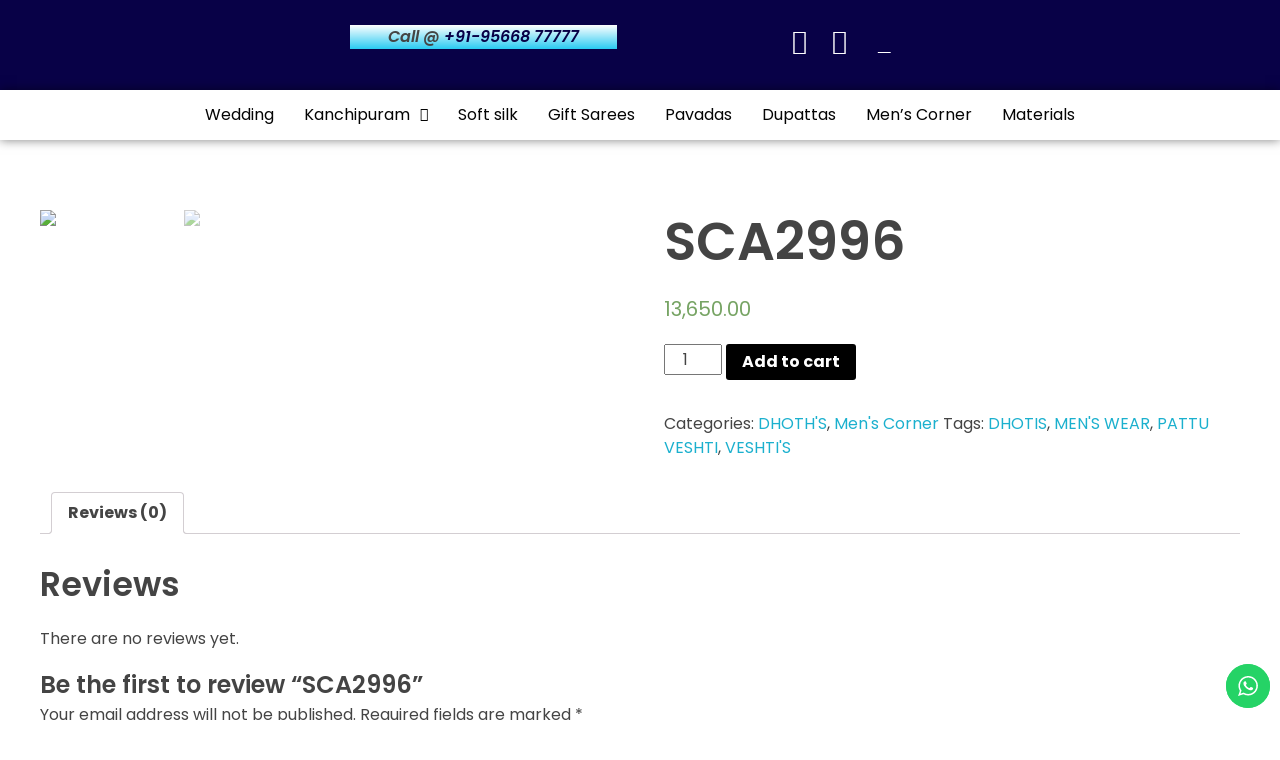

--- FILE ---
content_type: text/html; charset=UTF-8
request_url: https://ncsanthanam.in/index.php/product/sca2996/
body_size: 34927
content:
<!DOCTYPE html>
<!--[if IE 9 ]>   <html class="no-js oldie ie9 ie" lang="en-US" > <![endif]-->
<!--[if (gt IE 9)|!(IE)]><!--> <html class="no-js" lang="en-US" > <!--<![endif]-->
<head>
        <meta charset="UTF-8" >
        <meta http-equiv="X-UA-Compatible" content="IE=edge">
        <!-- devices setting -->
        <meta name="viewport"   content="initial-scale=1,user-scalable=no,width=device-width">

<!-- outputs by wp_head -->
<meta name='robots' content='index, follow, max-image-preview:large, max-snippet:-1, max-video-preview:-1' />

		<!-- Meta Tag Manager -->
		<meta name="keywords" content="nc santhanam silks and sarees,top silk saree shop in kanchipuram,top silk saree shop near me,kanchipuram silk saree shop,cheapest silk saree shop,top 5 silk saree shop,Best silk shop,Famous Silk Shop in kanchipuram,famous silk saree shop in kanchipuram,Best silk sarees,silk saree Collections,Buy Kanchipuram sarees, Online Shopping Silk Sarees, Wedding Sarees online, South Indian silks, Kanchipuram Silk Sarees, Indian sarees online, kanchipuram sarees online, wedding silk sarees, Embroidery sarees, Pattu sarees, gift silk sarees, online sarees,9 yards, Buy Silk Sarees online kanchipuram,brocade silk sarees,traditonal silk saree,pure silk saree,kanchipuram silk saree,low price silk saree,colourful silk saree,latest collections,variety saree,silk,silk saree,silk material," />
		<meta name="google-site-verification" content="IFJ4zc_Y9zvfmLgk96CYGuKa61MP8zLlQaV6TFTqxbs" />
		<meta name="description" content="NC Santhanam silks and sarees" />
		<!-- / Meta Tag Manager -->

	<!-- This site is optimized with the Yoast SEO plugin v17.3 - https://yoast.com/wordpress/plugins/seo/ -->
	<title>SCA2996 - NC Santhanam Silks and Sarees</title>
	<link rel="canonical" href="https://ncsanthanam.in/index.php/product/sca2996/" />
	<meta property="og:locale" content="en_US" />
	<meta property="og:type" content="article" />
	<meta property="og:title" content="SCA2996 - NC Santhanam Silks and Sarees" />
	<meta property="og:url" content="https://ncsanthanam.in/index.php/product/sca2996/" />
	<meta property="og:site_name" content="NC Santhanam Silks and Sarees" />
	<meta property="article:publisher" content="https://www.facebook.com/ncsanthanam/" />
	<meta property="article:modified_time" content="2021-08-31T09:53:14+00:00" />
	<meta property="og:image" content="https://ncsanthanam.in/wp-content/uploads/2021/08/SCA2996-1.jpg" />
	<meta property="og:image:width" content="1080" />
	<meta property="og:image:height" content="1080" />
	<meta name="twitter:card" content="summary_large_image" />
	<script type="application/ld+json" class="yoast-schema-graph">{"@context":"https://schema.org","@graph":[{"@type":"Organization","@id":"https://ncsanthanam.in/#organization","name":"NC Santhanam silks and Sarees","url":"https://ncsanthanam.in/","sameAs":["https://www.facebook.com/ncsanthanam/","https://www.instagram.com/ncsanthanam/"],"logo":{"@type":"ImageObject","@id":"https://ncsanthanam.in/#logo","inLanguage":"en-US","url":"https://ncsanthanam.in/wp-content/uploads/2022/07/logo-ncs-200x200-1.jpg","contentUrl":"https://ncsanthanam.in/wp-content/uploads/2022/07/logo-ncs-200x200-1.jpg","width":200,"height":200,"caption":"NC Santhanam silks and Sarees"},"image":{"@id":"https://ncsanthanam.in/#logo"}},{"@type":"WebSite","@id":"https://ncsanthanam.in/#website","url":"https://ncsanthanam.in/","name":"NC Santhanam Silks and Sarees","description":"Silk Sarees Website","publisher":{"@id":"https://ncsanthanam.in/#organization"},"potentialAction":[{"@type":"SearchAction","target":{"@type":"EntryPoint","urlTemplate":"https://ncsanthanam.in/?s={search_term_string}"},"query-input":"required name=search_term_string"}],"inLanguage":"en-US"},{"@type":"ImageObject","@id":"https://ncsanthanam.in/index.php/product/sca2996/#primaryimage","inLanguage":"en-US","url":"https://ncsanthanam.in/wp-content/uploads/2021/08/SCA2996-1.jpg","contentUrl":"https://ncsanthanam.in/wp-content/uploads/2021/08/SCA2996-1.jpg","width":1080,"height":1080},{"@type":"WebPage","@id":"https://ncsanthanam.in/index.php/product/sca2996/#webpage","url":"https://ncsanthanam.in/index.php/product/sca2996/","name":"SCA2996 - NC Santhanam Silks and Sarees","isPartOf":{"@id":"https://ncsanthanam.in/#website"},"primaryImageOfPage":{"@id":"https://ncsanthanam.in/index.php/product/sca2996/#primaryimage"},"datePublished":"2021-08-02T09:30:39+00:00","dateModified":"2021-08-31T09:53:14+00:00","breadcrumb":{"@id":"https://ncsanthanam.in/index.php/product/sca2996/#breadcrumb"},"inLanguage":"en-US","potentialAction":[{"@type":"ReadAction","target":["https://ncsanthanam.in/index.php/product/sca2996/"]}]},{"@type":"BreadcrumbList","@id":"https://ncsanthanam.in/index.php/product/sca2996/#breadcrumb","itemListElement":[{"@type":"ListItem","position":1,"name":"Home","item":"https://ncsanthanam.in/"},{"@type":"ListItem","position":2,"name":"Shop","item":"https://ncsanthanam.in/index.php/shop/"},{"@type":"ListItem","position":3,"name":"SCA2996"}]}]}</script>
	<!-- / Yoast SEO plugin. -->


<link rel='dns-prefetch' href='//www.googletagmanager.com' />
<link rel='dns-prefetch' href='//fonts.googleapis.com' />
<link rel="alternate" type="application/rss+xml" title="NC Santhanam Silks and Sarees &raquo; Feed" href="https://ncsanthanam.in/index.php/feed/" />
<link rel="alternate" type="application/rss+xml" title="NC Santhanam Silks and Sarees &raquo; Comments Feed" href="https://ncsanthanam.in/index.php/comments/feed/" />
<link rel="alternate" type="application/rss+xml" title="NC Santhanam Silks and Sarees &raquo; SCA2996 Comments Feed" href="https://ncsanthanam.in/index.php/product/sca2996/feed/" />
<script type="text/javascript">
window._wpemojiSettings = {"baseUrl":"https:\/\/s.w.org\/images\/core\/emoji\/14.0.0\/72x72\/","ext":".png","svgUrl":"https:\/\/s.w.org\/images\/core\/emoji\/14.0.0\/svg\/","svgExt":".svg","source":{"concatemoji":"https:\/\/ncsanthanam.in\/wp-includes\/js\/wp-emoji-release.min.js?ver=6.1.1"}};
/*! This file is auto-generated */
!function(e,a,t){var n,r,o,i=a.createElement("canvas"),p=i.getContext&&i.getContext("2d");function s(e,t){var a=String.fromCharCode,e=(p.clearRect(0,0,i.width,i.height),p.fillText(a.apply(this,e),0,0),i.toDataURL());return p.clearRect(0,0,i.width,i.height),p.fillText(a.apply(this,t),0,0),e===i.toDataURL()}function c(e){var t=a.createElement("script");t.src=e,t.defer=t.type="text/javascript",a.getElementsByTagName("head")[0].appendChild(t)}for(o=Array("flag","emoji"),t.supports={everything:!0,everythingExceptFlag:!0},r=0;r<o.length;r++)t.supports[o[r]]=function(e){if(p&&p.fillText)switch(p.textBaseline="top",p.font="600 32px Arial",e){case"flag":return s([127987,65039,8205,9895,65039],[127987,65039,8203,9895,65039])?!1:!s([55356,56826,55356,56819],[55356,56826,8203,55356,56819])&&!s([55356,57332,56128,56423,56128,56418,56128,56421,56128,56430,56128,56423,56128,56447],[55356,57332,8203,56128,56423,8203,56128,56418,8203,56128,56421,8203,56128,56430,8203,56128,56423,8203,56128,56447]);case"emoji":return!s([129777,127995,8205,129778,127999],[129777,127995,8203,129778,127999])}return!1}(o[r]),t.supports.everything=t.supports.everything&&t.supports[o[r]],"flag"!==o[r]&&(t.supports.everythingExceptFlag=t.supports.everythingExceptFlag&&t.supports[o[r]]);t.supports.everythingExceptFlag=t.supports.everythingExceptFlag&&!t.supports.flag,t.DOMReady=!1,t.readyCallback=function(){t.DOMReady=!0},t.supports.everything||(n=function(){t.readyCallback()},a.addEventListener?(a.addEventListener("DOMContentLoaded",n,!1),e.addEventListener("load",n,!1)):(e.attachEvent("onload",n),a.attachEvent("onreadystatechange",function(){"complete"===a.readyState&&t.readyCallback()})),(e=t.source||{}).concatemoji?c(e.concatemoji):e.wpemoji&&e.twemoji&&(c(e.twemoji),c(e.wpemoji)))}(window,document,window._wpemojiSettings);
</script>
<style type="text/css">
img.wp-smiley,
img.emoji {
	display: inline !important;
	border: none !important;
	box-shadow: none !important;
	height: 1em !important;
	width: 1em !important;
	margin: 0 0.07em !important;
	vertical-align: -0.1em !important;
	background: none !important;
	padding: 0 !important;
}
</style>
	
<link rel='stylesheet' id='ht_ctc_main_css-css' href='https://ncsanthanam.in/wp-content/plugins/click-to-chat-for-whatsapp/new/inc/assets/css/main.css?ver=3.32' type='text/css' media='all' />
<link rel='stylesheet' id='sb_instagram_styles-css' href='https://ncsanthanam.in/wp-content/plugins/instagram-feed/css/sbi-styles.min.css?ver=2.9.3.1' type='text/css' media='all' />
<link rel='stylesheet' id='wp-block-library-css' href='https://ncsanthanam.in/wp-includes/css/dist/block-library/style.min.css?ver=6.1.1' type='text/css' media='all' />
<link rel='stylesheet' id='wc-blocks-vendors-style-css' href='https://ncsanthanam.in/wp-content/plugins/woocommerce/packages/woocommerce-blocks/build/wc-blocks-vendors-style.css?ver=5.9.1' type='text/css' media='all' />
<link rel='stylesheet' id='wc-blocks-style-css' href='https://ncsanthanam.in/wp-content/plugins/woocommerce/packages/woocommerce-blocks/build/wc-blocks-style.css?ver=5.9.1' type='text/css' media='all' />
<link rel='stylesheet' id='classic-theme-styles-css' href='https://ncsanthanam.in/wp-includes/css/classic-themes.min.css?ver=1' type='text/css' media='all' />
<style id='global-styles-inline-css' type='text/css'>
body{--wp--preset--color--black: #000000;--wp--preset--color--cyan-bluish-gray: #abb8c3;--wp--preset--color--white: #ffffff;--wp--preset--color--pale-pink: #f78da7;--wp--preset--color--vivid-red: #cf2e2e;--wp--preset--color--luminous-vivid-orange: #ff6900;--wp--preset--color--luminous-vivid-amber: #fcb900;--wp--preset--color--light-green-cyan: #7bdcb5;--wp--preset--color--vivid-green-cyan: #00d084;--wp--preset--color--pale-cyan-blue: #8ed1fc;--wp--preset--color--vivid-cyan-blue: #0693e3;--wp--preset--color--vivid-purple: #9b51e0;--wp--preset--gradient--vivid-cyan-blue-to-vivid-purple: linear-gradient(135deg,rgba(6,147,227,1) 0%,rgb(155,81,224) 100%);--wp--preset--gradient--light-green-cyan-to-vivid-green-cyan: linear-gradient(135deg,rgb(122,220,180) 0%,rgb(0,208,130) 100%);--wp--preset--gradient--luminous-vivid-amber-to-luminous-vivid-orange: linear-gradient(135deg,rgba(252,185,0,1) 0%,rgba(255,105,0,1) 100%);--wp--preset--gradient--luminous-vivid-orange-to-vivid-red: linear-gradient(135deg,rgba(255,105,0,1) 0%,rgb(207,46,46) 100%);--wp--preset--gradient--very-light-gray-to-cyan-bluish-gray: linear-gradient(135deg,rgb(238,238,238) 0%,rgb(169,184,195) 100%);--wp--preset--gradient--cool-to-warm-spectrum: linear-gradient(135deg,rgb(74,234,220) 0%,rgb(151,120,209) 20%,rgb(207,42,186) 40%,rgb(238,44,130) 60%,rgb(251,105,98) 80%,rgb(254,248,76) 100%);--wp--preset--gradient--blush-light-purple: linear-gradient(135deg,rgb(255,206,236) 0%,rgb(152,150,240) 100%);--wp--preset--gradient--blush-bordeaux: linear-gradient(135deg,rgb(254,205,165) 0%,rgb(254,45,45) 50%,rgb(107,0,62) 100%);--wp--preset--gradient--luminous-dusk: linear-gradient(135deg,rgb(255,203,112) 0%,rgb(199,81,192) 50%,rgb(65,88,208) 100%);--wp--preset--gradient--pale-ocean: linear-gradient(135deg,rgb(255,245,203) 0%,rgb(182,227,212) 50%,rgb(51,167,181) 100%);--wp--preset--gradient--electric-grass: linear-gradient(135deg,rgb(202,248,128) 0%,rgb(113,206,126) 100%);--wp--preset--gradient--midnight: linear-gradient(135deg,rgb(2,3,129) 0%,rgb(40,116,252) 100%);--wp--preset--duotone--dark-grayscale: url('#wp-duotone-dark-grayscale');--wp--preset--duotone--grayscale: url('#wp-duotone-grayscale');--wp--preset--duotone--purple-yellow: url('#wp-duotone-purple-yellow');--wp--preset--duotone--blue-red: url('#wp-duotone-blue-red');--wp--preset--duotone--midnight: url('#wp-duotone-midnight');--wp--preset--duotone--magenta-yellow: url('#wp-duotone-magenta-yellow');--wp--preset--duotone--purple-green: url('#wp-duotone-purple-green');--wp--preset--duotone--blue-orange: url('#wp-duotone-blue-orange');--wp--preset--font-size--small: 13px;--wp--preset--font-size--medium: 20px;--wp--preset--font-size--large: 36px;--wp--preset--font-size--x-large: 42px;--wp--preset--spacing--20: 0.44rem;--wp--preset--spacing--30: 0.67rem;--wp--preset--spacing--40: 1rem;--wp--preset--spacing--50: 1.5rem;--wp--preset--spacing--60: 2.25rem;--wp--preset--spacing--70: 3.38rem;--wp--preset--spacing--80: 5.06rem;}:where(.is-layout-flex){gap: 0.5em;}body .is-layout-flow > .alignleft{float: left;margin-inline-start: 0;margin-inline-end: 2em;}body .is-layout-flow > .alignright{float: right;margin-inline-start: 2em;margin-inline-end: 0;}body .is-layout-flow > .aligncenter{margin-left: auto !important;margin-right: auto !important;}body .is-layout-constrained > .alignleft{float: left;margin-inline-start: 0;margin-inline-end: 2em;}body .is-layout-constrained > .alignright{float: right;margin-inline-start: 2em;margin-inline-end: 0;}body .is-layout-constrained > .aligncenter{margin-left: auto !important;margin-right: auto !important;}body .is-layout-constrained > :where(:not(.alignleft):not(.alignright):not(.alignfull)){max-width: var(--wp--style--global--content-size);margin-left: auto !important;margin-right: auto !important;}body .is-layout-constrained > .alignwide{max-width: var(--wp--style--global--wide-size);}body .is-layout-flex{display: flex;}body .is-layout-flex{flex-wrap: wrap;align-items: center;}body .is-layout-flex > *{margin: 0;}:where(.wp-block-columns.is-layout-flex){gap: 2em;}.has-black-color{color: var(--wp--preset--color--black) !important;}.has-cyan-bluish-gray-color{color: var(--wp--preset--color--cyan-bluish-gray) !important;}.has-white-color{color: var(--wp--preset--color--white) !important;}.has-pale-pink-color{color: var(--wp--preset--color--pale-pink) !important;}.has-vivid-red-color{color: var(--wp--preset--color--vivid-red) !important;}.has-luminous-vivid-orange-color{color: var(--wp--preset--color--luminous-vivid-orange) !important;}.has-luminous-vivid-amber-color{color: var(--wp--preset--color--luminous-vivid-amber) !important;}.has-light-green-cyan-color{color: var(--wp--preset--color--light-green-cyan) !important;}.has-vivid-green-cyan-color{color: var(--wp--preset--color--vivid-green-cyan) !important;}.has-pale-cyan-blue-color{color: var(--wp--preset--color--pale-cyan-blue) !important;}.has-vivid-cyan-blue-color{color: var(--wp--preset--color--vivid-cyan-blue) !important;}.has-vivid-purple-color{color: var(--wp--preset--color--vivid-purple) !important;}.has-black-background-color{background-color: var(--wp--preset--color--black) !important;}.has-cyan-bluish-gray-background-color{background-color: var(--wp--preset--color--cyan-bluish-gray) !important;}.has-white-background-color{background-color: var(--wp--preset--color--white) !important;}.has-pale-pink-background-color{background-color: var(--wp--preset--color--pale-pink) !important;}.has-vivid-red-background-color{background-color: var(--wp--preset--color--vivid-red) !important;}.has-luminous-vivid-orange-background-color{background-color: var(--wp--preset--color--luminous-vivid-orange) !important;}.has-luminous-vivid-amber-background-color{background-color: var(--wp--preset--color--luminous-vivid-amber) !important;}.has-light-green-cyan-background-color{background-color: var(--wp--preset--color--light-green-cyan) !important;}.has-vivid-green-cyan-background-color{background-color: var(--wp--preset--color--vivid-green-cyan) !important;}.has-pale-cyan-blue-background-color{background-color: var(--wp--preset--color--pale-cyan-blue) !important;}.has-vivid-cyan-blue-background-color{background-color: var(--wp--preset--color--vivid-cyan-blue) !important;}.has-vivid-purple-background-color{background-color: var(--wp--preset--color--vivid-purple) !important;}.has-black-border-color{border-color: var(--wp--preset--color--black) !important;}.has-cyan-bluish-gray-border-color{border-color: var(--wp--preset--color--cyan-bluish-gray) !important;}.has-white-border-color{border-color: var(--wp--preset--color--white) !important;}.has-pale-pink-border-color{border-color: var(--wp--preset--color--pale-pink) !important;}.has-vivid-red-border-color{border-color: var(--wp--preset--color--vivid-red) !important;}.has-luminous-vivid-orange-border-color{border-color: var(--wp--preset--color--luminous-vivid-orange) !important;}.has-luminous-vivid-amber-border-color{border-color: var(--wp--preset--color--luminous-vivid-amber) !important;}.has-light-green-cyan-border-color{border-color: var(--wp--preset--color--light-green-cyan) !important;}.has-vivid-green-cyan-border-color{border-color: var(--wp--preset--color--vivid-green-cyan) !important;}.has-pale-cyan-blue-border-color{border-color: var(--wp--preset--color--pale-cyan-blue) !important;}.has-vivid-cyan-blue-border-color{border-color: var(--wp--preset--color--vivid-cyan-blue) !important;}.has-vivid-purple-border-color{border-color: var(--wp--preset--color--vivid-purple) !important;}.has-vivid-cyan-blue-to-vivid-purple-gradient-background{background: var(--wp--preset--gradient--vivid-cyan-blue-to-vivid-purple) !important;}.has-light-green-cyan-to-vivid-green-cyan-gradient-background{background: var(--wp--preset--gradient--light-green-cyan-to-vivid-green-cyan) !important;}.has-luminous-vivid-amber-to-luminous-vivid-orange-gradient-background{background: var(--wp--preset--gradient--luminous-vivid-amber-to-luminous-vivid-orange) !important;}.has-luminous-vivid-orange-to-vivid-red-gradient-background{background: var(--wp--preset--gradient--luminous-vivid-orange-to-vivid-red) !important;}.has-very-light-gray-to-cyan-bluish-gray-gradient-background{background: var(--wp--preset--gradient--very-light-gray-to-cyan-bluish-gray) !important;}.has-cool-to-warm-spectrum-gradient-background{background: var(--wp--preset--gradient--cool-to-warm-spectrum) !important;}.has-blush-light-purple-gradient-background{background: var(--wp--preset--gradient--blush-light-purple) !important;}.has-blush-bordeaux-gradient-background{background: var(--wp--preset--gradient--blush-bordeaux) !important;}.has-luminous-dusk-gradient-background{background: var(--wp--preset--gradient--luminous-dusk) !important;}.has-pale-ocean-gradient-background{background: var(--wp--preset--gradient--pale-ocean) !important;}.has-electric-grass-gradient-background{background: var(--wp--preset--gradient--electric-grass) !important;}.has-midnight-gradient-background{background: var(--wp--preset--gradient--midnight) !important;}.has-small-font-size{font-size: var(--wp--preset--font-size--small) !important;}.has-medium-font-size{font-size: var(--wp--preset--font-size--medium) !important;}.has-large-font-size{font-size: var(--wp--preset--font-size--large) !important;}.has-x-large-font-size{font-size: var(--wp--preset--font-size--x-large) !important;}
.wp-block-navigation a:where(:not(.wp-element-button)){color: inherit;}
:where(.wp-block-columns.is-layout-flex){gap: 2em;}
.wp-block-pullquote{font-size: 1.5em;line-height: 1.6;}
</style>
<link rel='stylesheet' id='contact-form-7-css' href='https://ncsanthanam.in/wp-content/plugins/contact-form-7/includes/css/styles.css?ver=5.5.1' type='text/css' media='all' />
<link rel='stylesheet' id='justifiedGallery-css' href='https://ncsanthanam.in/wp-content/plugins/flickr-justified-gallery/css/justifiedGallery.min.css?ver=v3.6' type='text/css' media='all' />
<link rel='stylesheet' id='flickrJustifiedGalleryWPPlugin-css' href='https://ncsanthanam.in/wp-content/plugins/flickr-justified-gallery/css/flickrJustifiedGalleryWPPlugin.css?ver=v3.6' type='text/css' media='all' />
<link rel='stylesheet' id='woocommerce-layout-css' href='https://ncsanthanam.in/wp-content/plugins/woocommerce/assets/css/woocommerce-layout.css?ver=5.8.1' type='text/css' media='all' />
<link rel='stylesheet' id='woocommerce-smallscreen-css' href='https://ncsanthanam.in/wp-content/plugins/woocommerce/assets/css/woocommerce-smallscreen.css?ver=5.8.1' type='text/css' media='only screen and (max-width: 768px)' />
<link rel='stylesheet' id='woocommerce-general-css' href='https://ncsanthanam.in/wp-content/plugins/woocommerce/assets/css/woocommerce.css?ver=5.8.1' type='text/css' media='all' />
<style id='woocommerce-inline-inline-css' type='text/css'>
.woocommerce form .form-row .required { visibility: visible; }
</style>
<link rel='stylesheet' id='hfe-style-css' href='https://ncsanthanam.in/wp-content/plugins/header-footer-elementor/assets/css/header-footer-elementor.css?ver=1.6.4' type='text/css' media='all' />
<link rel='stylesheet' id='elementor-icons-css' href='https://ncsanthanam.in/wp-content/plugins/elementor/assets/lib/eicons/css/elementor-icons.min.css?ver=5.12.0' type='text/css' media='all' />
<link rel='stylesheet' id='elementor-frontend-legacy-css' href='https://ncsanthanam.in/wp-content/plugins/elementor/assets/css/frontend-legacy.min.css?ver=3.4.5' type='text/css' media='all' />
<link rel='stylesheet' id='elementor-frontend-css' href='https://ncsanthanam.in/wp-content/plugins/elementor/assets/css/frontend.min.css?ver=3.4.5' type='text/css' media='all' />
<style id='elementor-frontend-inline-css' type='text/css'>
@font-face{font-family:eicons;src:url(https://ncsanthanam.in/wp-content/plugins/elementor/assets/lib/eicons/fonts/eicons.eot?5.10.0);src:url(https://ncsanthanam.in/wp-content/plugins/elementor/assets/lib/eicons/fonts/eicons.eot?5.10.0#iefix) format("embedded-opentype"),url(https://ncsanthanam.in/wp-content/plugins/elementor/assets/lib/eicons/fonts/eicons.woff2?5.10.0) format("woff2"),url(https://ncsanthanam.in/wp-content/plugins/elementor/assets/lib/eicons/fonts/eicons.woff?5.10.0) format("woff"),url(https://ncsanthanam.in/wp-content/plugins/elementor/assets/lib/eicons/fonts/eicons.ttf?5.10.0) format("truetype"),url(https://ncsanthanam.in/wp-content/plugins/elementor/assets/lib/eicons/fonts/eicons.svg?5.10.0#eicon) format("svg");font-weight:400;font-style:normal}
</style>
<link rel='stylesheet' id='elementor-post-34-css' href='https://ncsanthanam.in/wp-content/uploads/elementor/css/post-34.css?ver=1670086036' type='text/css' media='all' />
<link rel='stylesheet' id='auxin-elementor-base-css' href='https://ncsanthanam.in/wp-content/themes/phlox/css/other/elementor.css?ver=2.7.7' type='text/css' media='all' />
<link rel='stylesheet' id='auxin-elementor-widgets-css' href='https://ncsanthanam.in/wp-content/plugins/auxin-elements/admin/assets/css/elementor-widgets.css?ver=6.1.1' type='text/css' media='all' />
<link rel='stylesheet' id='mediaelement-css' href='https://ncsanthanam.in/wp-includes/js/mediaelement/mediaelementplayer-legacy.min.css?ver=4.2.17' type='text/css' media='all' />
<link rel='stylesheet' id='wp-mediaelement-css' href='https://ncsanthanam.in/wp-includes/js/mediaelement/wp-mediaelement.min.css?ver=6.1.1' type='text/css' media='all' />
<link rel='stylesheet' id='elementor-pro-css' href='https://ncsanthanam.in/wp-content/plugins/elementor-pro/assets/css/frontend.min.css?ver=3.4.1' type='text/css' media='all' />
<link rel='stylesheet' id='cffstyles-css' href='https://ncsanthanam.in/wp-content/plugins/custom-facebook-feed/assets/css/cff-style.min.css?ver=4.0' type='text/css' media='all' />
<link rel='stylesheet' id='font-awesome-5-all-css' href='https://ncsanthanam.in/wp-content/plugins/elementor/assets/lib/font-awesome/css/all.min.css?ver=3.4.5' type='text/css' media='all' />
<link rel='stylesheet' id='font-awesome-4-shim-css' href='https://ncsanthanam.in/wp-content/plugins/elementor/assets/lib/font-awesome/css/v4-shims.min.css?ver=3.4.5' type='text/css' media='all' />
<link rel='stylesheet' id='wordpress-popular-posts-css-css' href='https://ncsanthanam.in/wp-content/plugins/wordpress-popular-posts/assets/css/wpp.css?ver=5.4.2' type='text/css' media='all' />
<link rel='stylesheet' id='cff-css' href='https://ncsanthanam.in/wp-content/plugins/custom-facebook-feed/assets/css/cff-style.css?ver=4.0' type='text/css' media='all' />
<link rel='stylesheet' id='sb-font-awesome-css' href='https://ncsanthanam.in/wp-content/plugins/custom-facebook-feed/assets/css/font-awesome.min.css?ver=4.7.0' type='text/css' media='all' />
<link rel='stylesheet' id='cookie-notice-front-css' href='https://ncsanthanam.in/wp-content/plugins/cookie-notice/includes/../css/front.min.css?ver=6.1.1' type='text/css' media='all' />
<link rel='stylesheet' id='auxin-base-css' href='https://ncsanthanam.in/wp-content/themes/phlox/css/base.css?ver=2.7.7' type='text/css' media='all' />
<link rel='stylesheet' id='auxin-front-icon-css' href='https://ncsanthanam.in/wp-content/themes/phlox/css/auxin-icon.css?ver=2.7.7' type='text/css' media='all' />
<link rel='stylesheet' id='auxin-main-css' href='https://ncsanthanam.in/wp-content/themes/phlox/css/main.css?ver=2.7.7' type='text/css' media='all' />
<link rel='stylesheet' id='auxin-fonts-google-css' href='//fonts.googleapis.com/css?family=Poppins%3A400%2C900italic%2C900%2C800italic%2C800%2C700italic%2C700%2C600italic%2C600%2C500italic%2C500%2C400italic%2C300italic%2C300%2C200italic%2C200%2C100italic%2C100&#038;ver=2.2' type='text/css' media='all' />
<link rel='stylesheet' id='auxin-custom-css' href='https://ncsanthanam.in/wp-content/uploads/phlox/custom.css?ver=2.2' type='text/css' media='all' />
<link rel='stylesheet' id='auxin-portfolio-css' href='https://ncsanthanam.in/wp-content/themes/phlox/css/portfolio.css?ver=2.2.2' type='text/css' media='all' />
<link rel='stylesheet' id='elementor-post-35-css' href='https://ncsanthanam.in/wp-content/uploads/elementor/css/post-35.css?ver=1706584213' type='text/css' media='all' />
<link rel='stylesheet' id='hfe-widgets-style-css' href='https://ncsanthanam.in/wp-content/plugins/header-footer-elementor/inc/widgets-css/frontend.css?ver=1.6.4' type='text/css' media='all' />
<link rel='stylesheet' id='elementor-post-33-css' href='https://ncsanthanam.in/wp-content/uploads/elementor/css/post-33.css?ver=1704965023' type='text/css' media='all' />
<link rel='stylesheet' id='google-fonts-1-css' href='https://fonts.googleapis.com/css?family=Roboto%3A100%2C100italic%2C200%2C200italic%2C300%2C300italic%2C400%2C400italic%2C500%2C500italic%2C600%2C600italic%2C700%2C700italic%2C800%2C800italic%2C900%2C900italic%7CRoboto+Slab%3A100%2C100italic%2C200%2C200italic%2C300%2C300italic%2C400%2C400italic%2C500%2C500italic%2C600%2C600italic%2C700%2C700italic%2C800%2C800italic%2C900%2C900italic%7CPoppins%3A100%2C100italic%2C200%2C200italic%2C300%2C300italic%2C400%2C400italic%2C500%2C500italic%2C600%2C600italic%2C700%2C700italic%2C800%2C800italic%2C900%2C900italic&#038;display=auto&#038;ver=6.1.1' type='text/css' media='all' />
<link rel='stylesheet' id='elementor-icons-shared-0-css' href='https://ncsanthanam.in/wp-content/plugins/elementor/assets/lib/font-awesome/css/fontawesome.min.css?ver=5.15.3' type='text/css' media='all' />
<link rel='stylesheet' id='elementor-icons-fa-brands-css' href='https://ncsanthanam.in/wp-content/plugins/elementor/assets/lib/font-awesome/css/brands.min.css?ver=5.15.3' type='text/css' media='all' />
<script type='text/javascript' src='https://ncsanthanam.in/wp-includes/js/jquery/jquery.min.js?ver=3.6.1' id='jquery-core-js'></script>
<script type='text/javascript' src='https://ncsanthanam.in/wp-includes/js/jquery/jquery-migrate.min.js?ver=3.3.2' id='jquery-migrate-js'></script>
<script type='text/javascript' src='https://ncsanthanam.in/wp-content/plugins/elementor/assets/lib/font-awesome/js/v4-shims.min.js?ver=3.4.5' id='font-awesome-4-shim-js'></script>
<script type='application/json' id='wpp-json'>
{"sampling_active":0,"sampling_rate":100,"ajax_url":"https:\/\/ncsanthanam.in\/index.php\/wp-json\/wordpress-popular-posts\/v1\/popular-posts","api_url":"https:\/\/ncsanthanam.in\/index.php\/wp-json\/wordpress-popular-posts","ID":1083,"token":"5bb1bdea71","lang":0,"debug":0}
</script>
<script type='text/javascript' src='https://ncsanthanam.in/wp-content/plugins/wordpress-popular-posts/assets/js/wpp.min.js?ver=5.4.2' id='wpp-js-js'></script>
<script type='text/javascript' id='cookie-notice-front-js-extra'>
/* <![CDATA[ */
var cnArgs = {"ajaxUrl":"https:\/\/ncsanthanam.in\/wp-admin\/admin-ajax.php","nonce":"9cc7d59cf7","hideEffect":"fade","position":"bottom","onScroll":"0","onScrollOffset":"100","onClick":"0","cookieName":"cookie_notice_accepted","cookieTime":"2592000","cookieTimeRejected":"2592000","cookiePath":"\/","cookieDomain":"","redirection":"0","cache":"1","refuse":"0","revokeCookies":"0","revokeCookiesOpt":"automatic","secure":"1"};
/* ]]> */
</script>
<script async type='text/javascript' src='https://ncsanthanam.in/wp-content/plugins/cookie-notice/includes/../js/front.min.js?ver=2.2.3' id='cookie-notice-front-js'></script>

<!-- Google Analytics snippet added by Site Kit -->
<script type='text/javascript' src='https://www.googletagmanager.com/gtag/js?id=UA-207659131-1' id='google_gtagjs-js' async></script>
<script type='text/javascript' id='google_gtagjs-js-after'>
window.dataLayer = window.dataLayer || [];function gtag(){dataLayer.push(arguments);}
gtag('set', 'linker', {"domains":["ncsanthanam.in"]} );
gtag("js", new Date());
gtag("set", "developer_id.dZTNiMT", true);
gtag("config", "UA-207659131-1", {"anonymize_ip":true});
gtag("config", "G-BX6PF9TTS9");
</script>

<!-- End Google Analytics snippet added by Site Kit -->
<script type='text/javascript' id='auxin-modernizr-js-extra'>
/* <![CDATA[ */
var auxin = {"ajax_url":"https:\/\/ncsanthanam.in\/wp-admin\/admin-ajax.php","is_rtl":"","is_reponsive":"1","is_framed":"","frame_width":"20","wpml_lang":"en","uploadbaseurl":"https:\/\/ncsanthanam.in\/wp-content\/uploads"};
/* ]]> */
</script>
<script type='text/javascript' id='auxin-modernizr-js-before'>
/* < ![CDATA[ */
function auxinNS(n){for(var e=n.split("."),a=window,i="",r=e.length,t=0;r>t;t++)"window"!=e[t]&&(i=e[t],a[i]=a[i]||{},a=a[i]);return a;}
/* ]]> */
</script>
<script type='text/javascript' src='https://ncsanthanam.in/wp-content/themes/phlox/js/solo/modernizr-custom.min.js?ver=2.7.7' id='auxin-modernizr-js'></script>
<link rel="https://api.w.org/" href="https://ncsanthanam.in/index.php/wp-json/" /><link rel="alternate" type="application/json" href="https://ncsanthanam.in/index.php/wp-json/wp/v2/product/1083" /><link rel="EditURI" type="application/rsd+xml" title="RSD" href="https://ncsanthanam.in/xmlrpc.php?rsd" />
<link rel="wlwmanifest" type="application/wlwmanifest+xml" href="https://ncsanthanam.in/wp-includes/wlwmanifest.xml" />
<meta name="generator" content="WordPress 6.1.1" />
<meta name="generator" content="WooCommerce 5.8.1" />
<link rel='shortlink' href='https://ncsanthanam.in/?p=1083' />
<link rel="alternate" type="application/json+oembed" href="https://ncsanthanam.in/index.php/wp-json/oembed/1.0/embed?url=https%3A%2F%2Fncsanthanam.in%2Findex.php%2Fproduct%2Fsca2996%2F" />
<link rel="alternate" type="text/xml+oembed" href="https://ncsanthanam.in/index.php/wp-json/oembed/1.0/embed?url=https%3A%2F%2Fncsanthanam.in%2Findex.php%2Fproduct%2Fsca2996%2F&#038;format=xml" />
<script> </script>    <meta name="title"       content="SCA2996" />
    <meta name="description" content="" />
        <link rel="image_src"    href="https://ncsanthanam.in/wp-content/uploads/2021/08/SCA2996-1-90x90.jpg" />
    <meta name="generator" content="Site Kit by Google 1.74.0" />        <style>
            @-webkit-keyframes bgslide {
                from {
                    background-position-x: 0;
                }
                to {
                    background-position-x: -200%;
                }
            }

            @keyframes bgslide {
                    from {
                        background-position-x: 0;
                    }
                    to {
                        background-position-x: -200%;
                    }
            }

            .wpp-widget-placeholder {
                margin: 0 auto;
                width: 60px;
                height: 3px;
                background: #dd3737;
                background: -webkit-gradient(linear, left top, right top, from(#dd3737), color-stop(10%, #571313), to(#dd3737));
                background: linear-gradient(90deg, #dd3737 0%, #571313 10%, #dd3737 100%);
                background-size: 200% auto;
                border-radius: 3px;
                -webkit-animation: bgslide 1s infinite linear;
                animation: bgslide 1s infinite linear;
            }
        </style>
        <style type='text/css'>.rp4wp-related-posts ul{width:100%;padding:0;margin:0;float:left;}
.rp4wp-related-posts ul>li{list-style:none;padding:0;margin:0;padding-bottom:20px;clear:both;}
.rp4wp-related-posts ul>li>p{margin:0;padding:0;}
.rp4wp-related-post-image{width:35%;padding-right:25px;-moz-box-sizing:border-box;-webkit-box-sizing:border-box;box-sizing:border-box;float:left;}</style>
<!-- Google site verification - Google Listings & Ads -->
<meta name="google-site-verification" content="jsh9_sFiWw9jXghETiBW2trgsrOanb-zfRHirQ4BdAg" />
<!-- Chrome, Firefox OS and Opera -->
<meta name="theme-color" content="rgb(4, 5, 5)" />
<!-- Windows Phone -->
<meta name="msapplication-navbutton-color" content="rgb(4, 5, 5)" />
<!-- iOS Safari -->
<meta name="apple-mobile-web-app-capable" content="yes">
<meta name="apple-mobile-web-app-status-bar-style" content="black-translucent">

	<noscript><style>.woocommerce-product-gallery{ opacity: 1 !important; }</style></noscript>
	<style type="text/css">.recentcomments a{display:inline !important;padding:0 !important;margin:0 !important;}</style>        <style>
            .tawcvs-swatches {
                margin-top: 0px;
                margin-right: 15px;
                margin-bottom: 15px;
                margin-left: 0px;
                padding-top: 0px;
                padding-right: 0px;
                padding-bottom: 0px;
                padding-left: 0px;
            }

            .tawcvs-swatches .swatch-item-wrapper {
             margin-top: 0px !important;
                margin-right: 15px !important;
                margin-bottom: 15px !important;
                margin-left: 0px !important;
                padding-top: 0px !important;
                padding-right: 0px !important;
                padding-bottom: 0px !important;
                padding-left: 0px !important;
            }

            /*tooltip*/
            .tawcvs-swatches .swatch .swatch__tooltip {
             width: auto;
                max-width: 100%;
                line-height: unset;
            }
        </style>
				<style type="text/css" id="wp-custom-css">
			.woocommerce ul.products li.product .woocommerce-loop-category__title, .woocommerce ul.products li.product .woocommerce-loop-product__title, .woocommerce ul.products li.product h3{
	COLOR:BLACK;
}
.woocommerce div.product form.cart .button {
	background:black;
}	html body {	} 
		</style>
		<!-- end wp_head -->
</head>


<body data-rsssl=1 class="product-template-default single single-product postid-1083 theme-phlox woocommerce woocommerce-page woocommerce-no-js ehf-template-phlox ehf-stylesheet-phlox cookies-not-set elementor-default elementor-kit-34 phlox aux-dom-unready aux-full-width aux-resp aux-hd  aux-page-animation-off _auxels"  data-framed="">

<svg xmlns="http://www.w3.org/2000/svg" viewBox="0 0 0 0" width="0" height="0" focusable="false" role="none" style="visibility: hidden; position: absolute; left: -9999px; overflow: hidden;" ><defs><filter id="wp-duotone-dark-grayscale"><feColorMatrix color-interpolation-filters="sRGB" type="matrix" values=" .299 .587 .114 0 0 .299 .587 .114 0 0 .299 .587 .114 0 0 .299 .587 .114 0 0 " /><feComponentTransfer color-interpolation-filters="sRGB" ><feFuncR type="table" tableValues="0 0.49803921568627" /><feFuncG type="table" tableValues="0 0.49803921568627" /><feFuncB type="table" tableValues="0 0.49803921568627" /><feFuncA type="table" tableValues="1 1" /></feComponentTransfer><feComposite in2="SourceGraphic" operator="in" /></filter></defs></svg><svg xmlns="http://www.w3.org/2000/svg" viewBox="0 0 0 0" width="0" height="0" focusable="false" role="none" style="visibility: hidden; position: absolute; left: -9999px; overflow: hidden;" ><defs><filter id="wp-duotone-grayscale"><feColorMatrix color-interpolation-filters="sRGB" type="matrix" values=" .299 .587 .114 0 0 .299 .587 .114 0 0 .299 .587 .114 0 0 .299 .587 .114 0 0 " /><feComponentTransfer color-interpolation-filters="sRGB" ><feFuncR type="table" tableValues="0 1" /><feFuncG type="table" tableValues="0 1" /><feFuncB type="table" tableValues="0 1" /><feFuncA type="table" tableValues="1 1" /></feComponentTransfer><feComposite in2="SourceGraphic" operator="in" /></filter></defs></svg><svg xmlns="http://www.w3.org/2000/svg" viewBox="0 0 0 0" width="0" height="0" focusable="false" role="none" style="visibility: hidden; position: absolute; left: -9999px; overflow: hidden;" ><defs><filter id="wp-duotone-purple-yellow"><feColorMatrix color-interpolation-filters="sRGB" type="matrix" values=" .299 .587 .114 0 0 .299 .587 .114 0 0 .299 .587 .114 0 0 .299 .587 .114 0 0 " /><feComponentTransfer color-interpolation-filters="sRGB" ><feFuncR type="table" tableValues="0.54901960784314 0.98823529411765" /><feFuncG type="table" tableValues="0 1" /><feFuncB type="table" tableValues="0.71764705882353 0.25490196078431" /><feFuncA type="table" tableValues="1 1" /></feComponentTransfer><feComposite in2="SourceGraphic" operator="in" /></filter></defs></svg><svg xmlns="http://www.w3.org/2000/svg" viewBox="0 0 0 0" width="0" height="0" focusable="false" role="none" style="visibility: hidden; position: absolute; left: -9999px; overflow: hidden;" ><defs><filter id="wp-duotone-blue-red"><feColorMatrix color-interpolation-filters="sRGB" type="matrix" values=" .299 .587 .114 0 0 .299 .587 .114 0 0 .299 .587 .114 0 0 .299 .587 .114 0 0 " /><feComponentTransfer color-interpolation-filters="sRGB" ><feFuncR type="table" tableValues="0 1" /><feFuncG type="table" tableValues="0 0.27843137254902" /><feFuncB type="table" tableValues="0.5921568627451 0.27843137254902" /><feFuncA type="table" tableValues="1 1" /></feComponentTransfer><feComposite in2="SourceGraphic" operator="in" /></filter></defs></svg><svg xmlns="http://www.w3.org/2000/svg" viewBox="0 0 0 0" width="0" height="0" focusable="false" role="none" style="visibility: hidden; position: absolute; left: -9999px; overflow: hidden;" ><defs><filter id="wp-duotone-midnight"><feColorMatrix color-interpolation-filters="sRGB" type="matrix" values=" .299 .587 .114 0 0 .299 .587 .114 0 0 .299 .587 .114 0 0 .299 .587 .114 0 0 " /><feComponentTransfer color-interpolation-filters="sRGB" ><feFuncR type="table" tableValues="0 0" /><feFuncG type="table" tableValues="0 0.64705882352941" /><feFuncB type="table" tableValues="0 1" /><feFuncA type="table" tableValues="1 1" /></feComponentTransfer><feComposite in2="SourceGraphic" operator="in" /></filter></defs></svg><svg xmlns="http://www.w3.org/2000/svg" viewBox="0 0 0 0" width="0" height="0" focusable="false" role="none" style="visibility: hidden; position: absolute; left: -9999px; overflow: hidden;" ><defs><filter id="wp-duotone-magenta-yellow"><feColorMatrix color-interpolation-filters="sRGB" type="matrix" values=" .299 .587 .114 0 0 .299 .587 .114 0 0 .299 .587 .114 0 0 .299 .587 .114 0 0 " /><feComponentTransfer color-interpolation-filters="sRGB" ><feFuncR type="table" tableValues="0.78039215686275 1" /><feFuncG type="table" tableValues="0 0.94901960784314" /><feFuncB type="table" tableValues="0.35294117647059 0.47058823529412" /><feFuncA type="table" tableValues="1 1" /></feComponentTransfer><feComposite in2="SourceGraphic" operator="in" /></filter></defs></svg><svg xmlns="http://www.w3.org/2000/svg" viewBox="0 0 0 0" width="0" height="0" focusable="false" role="none" style="visibility: hidden; position: absolute; left: -9999px; overflow: hidden;" ><defs><filter id="wp-duotone-purple-green"><feColorMatrix color-interpolation-filters="sRGB" type="matrix" values=" .299 .587 .114 0 0 .299 .587 .114 0 0 .299 .587 .114 0 0 .299 .587 .114 0 0 " /><feComponentTransfer color-interpolation-filters="sRGB" ><feFuncR type="table" tableValues="0.65098039215686 0.40392156862745" /><feFuncG type="table" tableValues="0 1" /><feFuncB type="table" tableValues="0.44705882352941 0.4" /><feFuncA type="table" tableValues="1 1" /></feComponentTransfer><feComposite in2="SourceGraphic" operator="in" /></filter></defs></svg><svg xmlns="http://www.w3.org/2000/svg" viewBox="0 0 0 0" width="0" height="0" focusable="false" role="none" style="visibility: hidden; position: absolute; left: -9999px; overflow: hidden;" ><defs><filter id="wp-duotone-blue-orange"><feColorMatrix color-interpolation-filters="sRGB" type="matrix" values=" .299 .587 .114 0 0 .299 .587 .114 0 0 .299 .587 .114 0 0 .299 .587 .114 0 0 " /><feComponentTransfer color-interpolation-filters="sRGB" ><feFuncR type="table" tableValues="0.098039215686275 1" /><feFuncG type="table" tableValues="0 0.66274509803922" /><feFuncB type="table" tableValues="0.84705882352941 0.41960784313725" /><feFuncA type="table" tableValues="1 1" /></feComponentTransfer><feComposite in2="SourceGraphic" operator="in" /></filter></defs></svg>
<div id="inner-body">

    <header class="aux-elementor-header" id="site-elementor-header" itemscope="itemscope" itemtype="https://schema.org/WPHeader" data-sticky-height="80"  >
        <div class="aux-wrapper">
            <div class="aux-header aux-header-elements-wrapper">
            		<div data-elementor-type="header" data-elementor-id="35" class="elementor elementor-35" data-elementor-settings="[]">
		<div class="elementor-section-wrap">
					<section class="elementor-section elementor-top-section elementor-element elementor-element-54a26d6 elementor-section-content-middle elementor-section-full_width elementor-section-height-min-height elementor-section-stretched elementor-section-height-default elementor-section-items-middle" data-id="54a26d6" data-element_type="section" data-settings="{&quot;background_background&quot;:&quot;classic&quot;,&quot;stretch_section&quot;:&quot;section-stretched&quot;}">
						<div class="elementor-container elementor-column-gap-no">
							<div class="elementor-row">
					<div class="aux-parallax-section elementor-column elementor-col-25 elementor-top-column elementor-element elementor-element-c8fe9c9" data-id="c8fe9c9" data-element_type="column">
			<div class="elementor-column-wrap elementor-element-populated">
							<div class="elementor-widget-wrap">
						<div class="elementor-element elementor-element-4a95891 elementor-widget elementor-widget-image" data-id="4a95891" data-element_type="widget" data-widget_type="image.default">
				<div class="elementor-widget-container">
								<div class="elementor-image">
													<a href="https://ncsanthanam.in/">
							<img width="3438" height="606" src="https://ncsanthanam.in/wp-content/uploads/2020/03/logo-ncs.png" class="attachment-full size-full" alt="" loading="lazy" srcset="https://ncsanthanam.in/wp-content/uploads/2020/03/logo-ncs.png 3438w, https://ncsanthanam.in/wp-content/uploads/2020/03/logo-ncs-600x106.png 600w, https://ncsanthanam.in/wp-content/uploads/2020/03/logo-ncs-1536x271.png 1536w, https://ncsanthanam.in/wp-content/uploads/2020/03/logo-ncs-2048x361.png 2048w" sizes="(max-width: 3438px) 100vw, 3438px" />								</a>
														</div>
						</div>
				</div>
						</div>
					</div>
		</div>
				<div class="aux-parallax-section elementor-column elementor-col-25 elementor-top-column elementor-element elementor-element-3bcce1f" data-id="3bcce1f" data-element_type="column">
			<div class="elementor-column-wrap elementor-element-populated">
							<div class="elementor-widget-wrap">
						<div class="elementor-element elementor-element-602a568 elementor-widget elementor-widget-wp-widget-text" data-id="602a568" data-element_type="widget" data-widget_type="wp-widget-text.default">
				<div class="elementor-widget-container">
						<div class="textwidget"><p><em><strong>Call @<a href="tel:+9195668 77777" style="color:#080147"> +91-95668 77777</a></strong></em></p>
</div>
				</div>
				</div>
						</div>
					</div>
		</div>
				<div class="aux-parallax-section elementor-column elementor-col-25 elementor-top-column elementor-element elementor-element-ab64854 elementor-hidden-desktop" data-id="ab64854" data-element_type="column">
			<div class="elementor-column-wrap elementor-element-populated">
							<div class="elementor-widget-wrap">
						<div class="elementor-element elementor-element-d443b48 hfe-nav-menu__align-center elementor-widget__width-auto hfe-submenu-icon-arrow hfe-submenu-animation-none hfe-link-redirect-child hfe-nav-menu__breakpoint-tablet elementor-widget elementor-widget-navigation-menu" data-id="d443b48" data-element_type="widget" data-widget_type="navigation-menu.default">
				<div class="elementor-widget-container">
						<div class="hfe-nav-menu hfe-layout-horizontal hfe-nav-menu-layout horizontal hfe-pointer__none" data-layout="horizontal">
				<div class="hfe-nav-menu__toggle elementor-clickable">
					<div class="hfe-nav-menu-icon">
						<i aria-hidden="true" tabindex="0" class="auxicon2 auxicon2-hamburger-3"></i>					</div>
				</div>
				<nav itemscope="itemscope" itemtype="http://schema.org/SiteNavigationElement" class="hfe-nav-menu__layout-horizontal hfe-nav-menu__submenu-arrow" data-toggle-icon="&lt;i aria-hidden=&quot;true&quot; tabindex=&quot;0&quot; class=&quot;auxicon2 auxicon2-hamburger-3&quot;&gt;&lt;/i&gt;" data-close-icon="&lt;i aria-hidden=&quot;true&quot; tabindex=&quot;0&quot; class=&quot;auxicon2 auxicon2-close-remove-1&quot;&gt;&lt;/i&gt;" data-full-width="yes"><!-- start master menu -->
<ul id="menu-1-d443b48" class="hfe-nav-menu"><li id="menu-item-155" itemprop="name" class="menu-item menu-item-type-custom menu-item-object-custom parent hfe-creative-menu"><a href="https://ncsanthanam.in/index.php/product-category/wedding/" itemprop="url" class = "hfe-menu-item">Wedding</a></li>
<li id="menu-item-156" itemprop="name" class="menu-item menu-item-type-custom menu-item-object-custom menu-item-has-children parent hfe-has-submenu hfe-creative-menu"><div class="hfe-has-submenu-container"><a href="https://ncsanthanam.in/index.php/product-category/kanchipuram/" itemprop="url" class = "hfe-menu-item">Kanchipuram<span class='hfe-menu-toggle sub-arrow hfe-menu-child-0'><i class='fa'></i></span></a></div>
<ul class="sub-menu">
	<li id="menu-item-157" itemprop="name" class="menu-item menu-item-type-custom menu-item-object-custom hfe-creative-menu"><a href="https://ncsanthanam.in/index.php/product-category/kanchipuram/traditional/" itemprop="url" class = "hfe-sub-menu-item">Traditional</a></li>
	<li id="menu-item-158" itemprop="name" class="menu-item menu-item-type-custom menu-item-object-custom hfe-creative-menu"><a href="https://ncsanthanam.in/index.php/product-category/kanchipuram/borderless/" itemprop="url" class = "hfe-sub-menu-item">Borderless</a></li>
	<li id="menu-item-159" itemprop="name" class="menu-item menu-item-type-custom menu-item-object-custom hfe-creative-menu"><a href="https://ncsanthanam.in/index.php/product-category/kanchipuram/fancy-kanchivarams/" itemprop="url" class = "hfe-sub-menu-item">Fancy Kanjivarams</a></li>
	<li id="menu-item-160" itemprop="name" class="menu-item menu-item-type-custom menu-item-object-custom hfe-creative-menu"><a href="https://ncsanthanam.in/index.php/product-category/kanchipuram/exclusives/" itemprop="url" class = "hfe-sub-menu-item">Exclusives</a></li>
</ul>
</li>
<li id="menu-item-161" itemprop="name" class="menu-item menu-item-type-custom menu-item-object-custom parent hfe-creative-menu"><a href="https://ncsanthanam.in/index.php/product-category/soft-silk/" itemprop="url" class = "hfe-menu-item">Soft silk</a></li>
<li id="menu-item-162" itemprop="name" class="menu-item menu-item-type-custom menu-item-object-custom parent hfe-creative-menu"><a href="https://ncsanthanam.in/index.php/product-category/gift-sarees/" itemprop="url" class = "hfe-menu-item">Gift Sarees</a></li>
<li id="menu-item-163" itemprop="name" class="menu-item menu-item-type-custom menu-item-object-custom parent hfe-creative-menu"><a href="https://ncsanthanam.in/index.php/product-category/pavadas/" itemprop="url" class = "hfe-menu-item">Pavadas</a></li>
<li id="menu-item-164" itemprop="name" class="menu-item menu-item-type-custom menu-item-object-custom parent hfe-creative-menu"><a href="https://ncsanthanam.in/index.php/product-category/dupattas/" itemprop="url" class = "hfe-menu-item">Dupattas</a></li>
<li id="menu-item-165" itemprop="name" class="menu-item menu-item-type-custom menu-item-object-custom parent hfe-creative-menu"><a href="https://ncsanthanam.in/index.php/product-category/mens-corner/" itemprop="url" class = "hfe-menu-item">Men’s Corner</a></li>
<li id="menu-item-166" itemprop="name" class="menu-item menu-item-type-custom menu-item-object-custom parent hfe-creative-menu"><a href="https://ncsanthanam.in/index.php/product-category/materials/" itemprop="url" class = "hfe-menu-item">Materials</a></li>
</ul>
<!-- end master menu -->
</nav>              
			</div>
					</div>
				</div>
						</div>
					</div>
		</div>
				<div class="aux-parallax-section elementor-column elementor-col-25 elementor-top-column elementor-element elementor-element-99ffd65" data-id="99ffd65" data-element_type="column">
			<div class="elementor-column-wrap elementor-element-populated">
							<div class="elementor-widget-wrap">
						<div class="elementor-element elementor-element-0125c70 elementor-widget__width-auto elementor-hidden-tablet elementor-hidden-phone elementor-widget elementor-widget-aux_modern_search" data-id="0125c70" data-element_type="widget" data-widget_type="aux_modern_search.default">
				<div class="elementor-widget-container">
			<div class="aux-modern-search">        <div class="aux-modern-search-wrapper" >
            <button class="aux-search-submit aux-search-fullscreen" data-target=".aux-search-popup-0125c70" >
                                    <i class="auxicon-search-4 auxicon"></i>
                                <span class="aux-submit-text" ></span>
            </button>
        </div>
            <div class="aux-search-popup aux-search-popup-0125c70">
            <div class="aux-panel-close">
                <div class="aux-close aux-cross-symbol aux-thick-medium"></div>
            </div>
            <div class="aux-search-popup-content">
                        <div class="aux-search-form aux-search-ajax">
                <form action="https://ncsanthanam.in/" method="get" >
                <div class="aux-search-input-form">
                    <input type="text" class="aux-search-field" placeholder="Search ..." name="s" autocomplete="off" data-post-types="[&quot;product&quot;]" />
                    <input type="hidden" name='post_type' value="product">
                                                                                            <div class="aux-submit-icon-container auxicon-search-4">
                                <input type="submit" class="aux-iconic-search-submit" value="Search" >
                            </div>
                                                            </div>
            </form>
        </div>
                                        <div class="aux-search-ajax-container">
                        <div class="aux-search-ajax-output"></div>
                        <div class="aux-loading-spinner aux-spinner-hide">
                            <div class="aux-loading-loop">
                            <svg class="aux-circle" width="100%" height="100%" viewBox="0 0 42 42">
                                <circle class="aux-stroke-bg" r="20" cx="21" cy="21" fill="none"></circle>
                                <circle class="aux-progress" r="20" cx="21" cy="21" fill="none" transform="rotate(-90 21 21)"></circle>
                            </svg>
                            </div>
                        </div>
                    </div>
                            </div>
        </div>
    </div>		</div>
				</div>
				<div class="elementor-element elementor-element-eada935 elementor-widget__width-auto elementor-hidden-tablet elementor-hidden-phone elementor-view-default elementor-widget elementor-widget-icon" data-id="eada935" data-element_type="widget" data-widget_type="icon.default">
				<div class="elementor-widget-container">
					<div class="elementor-icon-wrapper">
			<a class="elementor-icon" href="https://ncsanthanam.in/index.php/my-account/">
			<i aria-hidden="true" class="auxicon auxicon-user-round"></i>			</a>
		</div>
				</div>
				</div>
				<div class="elementor-element elementor-element-ca6cdab elementor-widget__width-auto elementor-hidden-tablet elementor-hidden-phone elementor-view-default elementor-widget elementor-widget-icon" data-id="ca6cdab" data-element_type="widget" data-widget_type="icon.default">
				<div class="elementor-widget-container">
					<div class="elementor-icon-wrapper">
			<a class="elementor-icon" href="https://ncsanthanam.in/index.php/cart/">
			<i aria-hidden="true" class="auxicon auxicon-shopping-cart-1"></i>			</a>
		</div>
				</div>
				</div>
						</div>
					</div>
		</div>
								</div>
					</div>
		</section>
				<section class="elementor-section elementor-top-section elementor-element elementor-element-a77f35e elementor-section-content-middle elementor-section-full_width elementor-section-height-min-height elementor-section-stretched elementor-hidden-tablet elementor-hidden-phone elementor-section-height-default elementor-section-items-middle" data-id="a77f35e" data-element_type="section" data-settings="{&quot;background_background&quot;:&quot;classic&quot;,&quot;stretch_section&quot;:&quot;section-stretched&quot;}">
						<div class="elementor-container elementor-column-gap-no">
							<div class="elementor-row">
					<div class="aux-parallax-section elementor-column elementor-col-100 elementor-top-column elementor-element elementor-element-03e0173" data-id="03e0173" data-element_type="column">
			<div class="elementor-column-wrap elementor-element-populated">
							<div class="elementor-widget-wrap">
						<div class="elementor-element elementor-element-a5c404f hfe-nav-menu__align-center elementor-widget__width-auto hfe-submenu-icon-arrow hfe-submenu-animation-none hfe-link-redirect-child hfe-nav-menu__breakpoint-tablet elementor-widget elementor-widget-navigation-menu" data-id="a5c404f" data-element_type="widget" data-widget_type="navigation-menu.default">
				<div class="elementor-widget-container">
						<div class="hfe-nav-menu hfe-layout-horizontal hfe-nav-menu-layout horizontal hfe-pointer__none" data-layout="horizontal">
				<div class="hfe-nav-menu__toggle elementor-clickable">
					<div class="hfe-nav-menu-icon">
						<i aria-hidden="true" tabindex="0" class="auxicon2 auxicon2-hamburger-3"></i>					</div>
				</div>
				<nav itemscope="itemscope" itemtype="http://schema.org/SiteNavigationElement" class="hfe-nav-menu__layout-horizontal hfe-nav-menu__submenu-arrow" data-toggle-icon="&lt;i aria-hidden=&quot;true&quot; tabindex=&quot;0&quot; class=&quot;auxicon2 auxicon2-hamburger-3&quot;&gt;&lt;/i&gt;" data-close-icon="&lt;i aria-hidden=&quot;true&quot; tabindex=&quot;0&quot; class=&quot;auxicon2 auxicon2-close-remove-1&quot;&gt;&lt;/i&gt;" data-full-width="yes"><!-- start master menu -->
<ul id="menu-1-a5c404f" class="hfe-nav-menu"><li id="menu-item-155" itemprop="name" itemprop="name" class="menu-item menu-item-type-custom menu-item-object-custom parent hfe-creative-menu"><a href="https://ncsanthanam.in/index.php/product-category/wedding/" itemprop="url" itemprop="url" class = "hfe-menu-item">Wedding</a></li>
<li id="menu-item-156" itemprop="name" itemprop="name" class="menu-item menu-item-type-custom menu-item-object-custom menu-item-has-children parent hfe-has-submenu hfe-creative-menu"><div class="hfe-has-submenu-container"><a href="https://ncsanthanam.in/index.php/product-category/kanchipuram/" itemprop="url" itemprop="url" class = "hfe-menu-item">Kanchipuram<span class='hfe-menu-toggle sub-arrow hfe-menu-child-0'><i class='fa'></i></span></a></div>
<ul class="sub-menu">
	<li id="menu-item-157" itemprop="name" itemprop="name" class="menu-item menu-item-type-custom menu-item-object-custom hfe-creative-menu"><a href="https://ncsanthanam.in/index.php/product-category/kanchipuram/traditional/" itemprop="url" itemprop="url" class = "hfe-sub-menu-item">Traditional</a></li>
	<li id="menu-item-158" itemprop="name" itemprop="name" class="menu-item menu-item-type-custom menu-item-object-custom hfe-creative-menu"><a href="https://ncsanthanam.in/index.php/product-category/kanchipuram/borderless/" itemprop="url" itemprop="url" class = "hfe-sub-menu-item">Borderless</a></li>
	<li id="menu-item-159" itemprop="name" itemprop="name" class="menu-item menu-item-type-custom menu-item-object-custom hfe-creative-menu"><a href="https://ncsanthanam.in/index.php/product-category/kanchipuram/fancy-kanchivarams/" itemprop="url" itemprop="url" class = "hfe-sub-menu-item">Fancy Kanjivarams</a></li>
	<li id="menu-item-160" itemprop="name" itemprop="name" class="menu-item menu-item-type-custom menu-item-object-custom hfe-creative-menu"><a href="https://ncsanthanam.in/index.php/product-category/kanchipuram/exclusives/" itemprop="url" itemprop="url" class = "hfe-sub-menu-item">Exclusives</a></li>
</ul>
</li>
<li id="menu-item-161" itemprop="name" itemprop="name" class="menu-item menu-item-type-custom menu-item-object-custom parent hfe-creative-menu"><a href="https://ncsanthanam.in/index.php/product-category/soft-silk/" itemprop="url" itemprop="url" class = "hfe-menu-item">Soft silk</a></li>
<li id="menu-item-162" itemprop="name" itemprop="name" class="menu-item menu-item-type-custom menu-item-object-custom parent hfe-creative-menu"><a href="https://ncsanthanam.in/index.php/product-category/gift-sarees/" itemprop="url" itemprop="url" class = "hfe-menu-item">Gift Sarees</a></li>
<li id="menu-item-163" itemprop="name" itemprop="name" class="menu-item menu-item-type-custom menu-item-object-custom parent hfe-creative-menu"><a href="https://ncsanthanam.in/index.php/product-category/pavadas/" itemprop="url" itemprop="url" class = "hfe-menu-item">Pavadas</a></li>
<li id="menu-item-164" itemprop="name" itemprop="name" class="menu-item menu-item-type-custom menu-item-object-custom parent hfe-creative-menu"><a href="https://ncsanthanam.in/index.php/product-category/dupattas/" itemprop="url" itemprop="url" class = "hfe-menu-item">Dupattas</a></li>
<li id="menu-item-165" itemprop="name" itemprop="name" class="menu-item menu-item-type-custom menu-item-object-custom parent hfe-creative-menu"><a href="https://ncsanthanam.in/index.php/product-category/mens-corner/" itemprop="url" itemprop="url" class = "hfe-menu-item">Men’s Corner</a></li>
<li id="menu-item-166" itemprop="name" itemprop="name" class="menu-item menu-item-type-custom menu-item-object-custom parent hfe-creative-menu"><a href="https://ncsanthanam.in/index.php/product-category/materials/" itemprop="url" itemprop="url" class = "hfe-menu-item">Materials</a></li>
</ul>
<!-- end master menu -->
</nav>              
			</div>
					</div>
				</div>
						</div>
					</div>
		</div>
								</div>
					</div>
		</section>
				</div>
		</div>
		            </div><!-- end of header-elements -->
        </div><!-- end of wrapper -->
    </header><!-- end header -->

	    <main id="main" class="aux-main aux-territory  aux-single aux-boxed-container aux-content-top-margin no-sidebar aux-sidebar-style-border aux-user-entry" >
        <div class="aux-wrapper">
            <div class="aux-container aux-fold">
                <div id="primary" class="aux-primary" >
                    <div class="content" role="main"  >
    
					
			<div class="woocommerce-notices-wrapper"></div><div id="product-1083" class="product type-product post-1083 status-publish first instock product_cat-dhoths product_cat-mens-corner product_tag-dhotis product_tag-mens-wear product_tag-pattu-veshti product_tag-veshtis has-post-thumbnail taxable shipping-taxable purchasable product-type-simple aux-remove-view-cart">

	<div class="woocommerce-product-gallery woocommerce-product-gallery--with-images woocommerce-product-gallery--columns-4 images" data-columns="4" style="opacity: 0; transition: opacity .25s ease-in-out;">
	<figure class="woocommerce-product-gallery__wrapper">
		<div data-thumb="https://ncsanthanam.in/wp-content/uploads/2021/08/SCA2996-1-100x100.jpg" data-thumb-alt="" class="woocommerce-product-gallery__image"><a href="https://ncsanthanam.in/wp-content/uploads/2021/08/SCA2996-1.jpg"><img width="600" height="600" src="https://ncsanthanam.in/wp-content/uploads/2021/08/SCA2996-1-600x600.jpg" class="wp-post-image" alt="" decoding="async" loading="lazy" title="SCA2996-1" data-caption="" data-src="https://ncsanthanam.in/wp-content/uploads/2021/08/SCA2996-1.jpg" data-large_image="https://ncsanthanam.in/wp-content/uploads/2021/08/SCA2996-1.jpg" data-large_image_width="1080" data-large_image_height="1080" srcset="https://ncsanthanam.in/wp-content/uploads/2021/08/SCA2996-1-600x600.jpg 600w, https://ncsanthanam.in/wp-content/uploads/2021/08/SCA2996-1-300x300.jpg 300w, https://ncsanthanam.in/wp-content/uploads/2021/08/SCA2996-1-1024x1024.jpg 1024w, https://ncsanthanam.in/wp-content/uploads/2021/08/SCA2996-1-150x150.jpg 150w, https://ncsanthanam.in/wp-content/uploads/2021/08/SCA2996-1-768x768.jpg 768w, https://ncsanthanam.in/wp-content/uploads/2021/08/SCA2996-1-100x100.jpg 100w, https://ncsanthanam.in/wp-content/uploads/2021/08/SCA2996-1.jpg 1080w" sizes="(max-width: 600px) 100vw, 600px" /></a></div><div data-thumb="https://ncsanthanam.in/wp-content/uploads/2021/08/SCA2996-2-100x100.jpg" data-thumb-alt="" class="woocommerce-product-gallery__image"><a href="https://ncsanthanam.in/wp-content/uploads/2021/08/SCA2996-2.jpg"><img width="600" height="600" src="https://ncsanthanam.in/wp-content/uploads/2021/08/SCA2996-2-600x600.jpg" class="" alt="" decoding="async" loading="lazy" title="SCA2996-2" data-caption="" data-src="https://ncsanthanam.in/wp-content/uploads/2021/08/SCA2996-2.jpg" data-large_image="https://ncsanthanam.in/wp-content/uploads/2021/08/SCA2996-2.jpg" data-large_image_width="1080" data-large_image_height="1080" srcset="https://ncsanthanam.in/wp-content/uploads/2021/08/SCA2996-2-600x600.jpg 600w, https://ncsanthanam.in/wp-content/uploads/2021/08/SCA2996-2-300x300.jpg 300w, https://ncsanthanam.in/wp-content/uploads/2021/08/SCA2996-2-1024x1024.jpg 1024w, https://ncsanthanam.in/wp-content/uploads/2021/08/SCA2996-2-150x150.jpg 150w, https://ncsanthanam.in/wp-content/uploads/2021/08/SCA2996-2-768x768.jpg 768w, https://ncsanthanam.in/wp-content/uploads/2021/08/SCA2996-2-100x100.jpg 100w, https://ncsanthanam.in/wp-content/uploads/2021/08/SCA2996-2.jpg 1080w" sizes="(max-width: 600px) 100vw, 600px" /></a></div>	</figure>
</div>

	<div class="summary entry-summary">
		<h1 class="product_title entry-title">SCA2996</h1><p class="price"><span class="woocommerce-Price-amount amount"><bdi><span class="woocommerce-Price-currencySymbol">&#8377;</span>13,650.00</bdi></span></p>

	
	<form class="cart" action="https://ncsanthanam.in/index.php/product/sca2996/" method="post" enctype='multipart/form-data'>
		
			<div class="quantity">
				<label class="screen-reader-text" for="quantity_69678da5154c6">SCA2996 quantity</label>
		<input
			type="number"
			id="quantity_69678da5154c6"
			class="input-text qty text"
			step="1"
			min="1"
			max=""
			name="quantity"
			value="1"
			title="Qty"
			size="4"
			placeholder=""
			inputmode="numeric" />
			</div>
	
		<button type="submit" name="add-to-cart" value="1083" class="single_add_to_cart_button button alt">Add to cart</button>

			</form>

	
<div class="product_meta">

	
	
	<span class="posted_in">Categories: <a href="https://ncsanthanam.in/index.php/product-category/mens-corner/dhoths/" rel="tag">DHOTH'S</a>, <a href="https://ncsanthanam.in/index.php/product-category/mens-corner/" rel="tag">Men's Corner</a></span>
	<span class="tagged_as">Tags: <a href="https://ncsanthanam.in/index.php/product-tag/dhotis/" rel="tag">DHOTIS</a>, <a href="https://ncsanthanam.in/index.php/product-tag/mens-wear/" rel="tag">MEN'S WEAR</a>, <a href="https://ncsanthanam.in/index.php/product-tag/pattu-veshti/" rel="tag">PATTU VESHTI</a>, <a href="https://ncsanthanam.in/index.php/product-tag/veshtis/" rel="tag">VESHTI'S</a></span>
	
</div>
	</div>

	
	<div class="woocommerce-tabs wc-tabs-wrapper">
		<ul class="tabs wc-tabs" role="tablist">
							<li class="reviews_tab" id="tab-title-reviews" role="tab" aria-controls="tab-reviews">
					<a href="#tab-reviews">
						Reviews (0)					</a>
				</li>
					</ul>
					<div class="woocommerce-Tabs-panel woocommerce-Tabs-panel--reviews panel entry-content wc-tab" id="tab-reviews" role="tabpanel" aria-labelledby="tab-title-reviews">
				<div id="reviews" class="woocommerce-Reviews">
	<div id="comments">
		<h2 class="woocommerce-Reviews-title">
			Reviews		</h2>

					<p class="woocommerce-noreviews">There are no reviews yet.</p>
			</div>

			<div id="review_form_wrapper">
			<div id="review_form">
					<div id="respond" class="comment-respond">
		<span id="reply-title" class="comment-reply-title">Be the first to review &ldquo;SCA2996&rdquo; <small><a rel="nofollow" id="cancel-comment-reply-link" href="/index.php/product/sca2996/#respond" style="display:none;">Cancel reply</a></small></span><form action="https://ncsanthanam.in/wp-comments-post.php" method="post" id="commentform" class="comment-form" novalidate><p class="comment-notes"><span id="email-notes">Your email address will not be published.</span> <span class="required-field-message">Required fields are marked <span class="required">*</span></span></p><p class="comment-form-author"><label for="author">Name&nbsp;<span class="required">*</span></label><input id="author" name="author" type="text" value="" size="30" required /></p>
<p class="comment-form-email"><label for="email">Email&nbsp;<span class="required">*</span></label><input id="email" name="email" type="email" value="" size="30" required /></p>
<p class="comment-form-cookies-consent"><input id="wp-comment-cookies-consent" name="wp-comment-cookies-consent" type="checkbox" value="yes" /> <label for="wp-comment-cookies-consent">Save my name, email, and website in this browser for the next time I comment.</label></p>
<div class="comment-form-rating"><label for="rating">Your rating&nbsp;<span class="required">*</span></label><select name="rating" id="rating" required>
						<option value="">Rate&hellip;</option>
						<option value="5">Perfect</option>
						<option value="4">Good</option>
						<option value="3">Average</option>
						<option value="2">Not that bad</option>
						<option value="1">Very poor</option>
					</select></div><p class="comment-form-comment"><label for="comment">Your review&nbsp;<span class="required">*</span></label><textarea id="comment" name="comment" cols="45" rows="8" required></textarea></p><p class="form-submit"><input name="submit" type="submit" id="submit" class="submit" value="Submit" /> <input type='hidden' name='comment_post_ID' value='1083' id='comment_post_ID' />
<input type='hidden' name='comment_parent' id='comment_parent' value='0' />
</p></form>	</div><!-- #respond -->
				</div>
		</div>
	
	<div class="clear"></div>
</div>
			</div>
		
			</div>


	<section class="related products">

					<h2>Related products</h2>
				
		<ul class="products columns-4">

			
					<li class="product type-product post-1067 status-publish first instock product_cat-dhoths product_cat-mens-corner product_tag-dhotis product_tag-mens-wear product_tag-pattu-veshti has-post-thumbnail taxable shipping-taxable purchasable product-type-simple aux-remove-view-cart">
	<a href="https://ncsanthanam.in/index.php/product/sca2982/" class="woocommerce-LoopProduct-link woocommerce-loop-product__link"><img width="300" height="300" src="https://ncsanthanam.in/wp-content/uploads/2021/07/SCA2982-1-300x300.jpg" class="attachment-woocommerce_thumbnail size-woocommerce_thumbnail" alt="" decoding="async" loading="lazy" srcset="https://ncsanthanam.in/wp-content/uploads/2021/07/SCA2982-1-300x300.jpg 300w, https://ncsanthanam.in/wp-content/uploads/2021/07/SCA2982-1-1024x1024.jpg 1024w, https://ncsanthanam.in/wp-content/uploads/2021/07/SCA2982-1-150x150.jpg 150w, https://ncsanthanam.in/wp-content/uploads/2021/07/SCA2982-1-768x768.jpg 768w, https://ncsanthanam.in/wp-content/uploads/2021/07/SCA2982-1-600x600.jpg 600w, https://ncsanthanam.in/wp-content/uploads/2021/07/SCA2982-1-100x100.jpg 100w, https://ncsanthanam.in/wp-content/uploads/2021/07/SCA2982-1.jpg 1080w" sizes="(max-width: 300px) 100vw, 300px" /><a href="https://ncsanthanam.in/index.php/product/sca2982/"><h2 class="woocommerce-loop-product__title">SCA2982</h2></a>
	<span class="price"><span class="woocommerce-Price-amount amount"><bdi><span class="woocommerce-Price-currencySymbol">&#8377;</span>11,440.00</bdi></span></span>
</a><a href="?add-to-cart=1067" data-quantity="1" class="button aux-ajax-add-to-cart product_type_simple add_to_cart_button" data-product_id="1067" data-product_sku="" aria-label="Add &ldquo;SCA2982&rdquo; to your cart" rel="nofollow" data-product-type="simple" data-verify_nonce="b4c2556a4b">Add to cart</a>            <div class="ctc_chat ctc_woo_place" style="cursor:pointer;text-align: center;display: block;" data-pre_filled="Hi, NC Santhanam Silks and Sarees.
Like to Buy SCA2982 https://ncsanthanam.in/index.php/product/sca2982/" data-dt="block">
                
<style id="ht-ctc-s8">
.ht-ctc-style-8 .s_8 svg{order:0;margin-right: 15px;;}.ht-ctc .ht-ctc-style-8:hover .s_8 svg g path{fill:#ffffff !important;}.ht-ctc .ht-ctc-style-8:hover .s_8 .ht-ctc-s8-text{color:#ffffff !important;}.ht-ctc .ht-ctc-style-8:hover .s_8{box-shadow: 0 3px 3px 0 rgba(7,6,6,.14), 0 1px 7px 0 rgba(0,0,0,.12), 0 3px 1px -1px rgba(0,0,0,.2) !important; transition: .2s ease-out !important; background-color:#26a69a !important; }@media(max-width:1201px){.ht-ctc.style-8{left:unset !important;right:0px !important;}.ht-ctc.style-8,.ht-ctc-style-8,.ht-ctc-style-8 .s_8{width: 100%;}}</style>

<div class = "ht-ctc-style-8 ctc_s_8 ctc-analytics" >
  <span class="s_8 ctc-analytics" style="display: flex;  padding: 0 2rem;letter-spacing: .5px;transition: .2s ease-out;text-align: center;justify-content: center;align-items: center;border-radius:2px;height:36px;line-height:36px;vertical-align:middle;box-shadow:0 2px 2px 0 rgba(0,0,0,.14), 0 1px 5px 0 rgba(0,0,0,.12), 0 3px 1px -2px rgba(0,0,0,.2);box-sizing:inherit;background-color:#26a69a;">
    <svg style="display:block;" height="17px" version="1.1" viewBox="0 0 509 512" width="17px">
        <g fill="none" fill-rule="evenodd" id="Page-1" stroke="none" stroke-width="1">
            <path style="fill: #ffffff;" d="M259.253137,0.00180389396 C121.502859,0.00180389396 9.83730687,111.662896 9.83730687,249.413175 C9.83730687,296.530232 22.9142299,340.597122 45.6254897,378.191325 L0.613226597,512.001804 L138.700183,467.787757 C174.430395,487.549184 215.522926,498.811168 259.253137,498.811168 C396.994498,498.811168 508.660049,387.154535 508.660049,249.415405 C508.662279,111.662896 396.996727,0.00180389396 259.253137,0.00180389396 L259.253137,0.00180389396 Z M259.253137,459.089875 C216.65782,459.089875 176.998957,446.313956 143.886359,424.41206 L63.3044195,450.21808 L89.4939401,372.345171 C64.3924908,337.776609 49.5608297,295.299463 49.5608297,249.406486 C49.5608297,133.783298 143.627719,39.7186378 259.253137,39.7186378 C374.871867,39.7186378 468.940986,133.783298 468.940986,249.406486 C468.940986,365.025215 374.874096,459.089875 259.253137,459.089875 Z M200.755924,146.247066 C196.715791,136.510165 193.62103,136.180176 187.380228,135.883632 C185.239759,135.781068 182.918689,135.682963 180.379113,135.682963 C172.338979,135.682963 164.002301,138.050856 158.97889,143.19021 C152.865178,149.44439 137.578667,164.09322 137.578667,194.171258 C137.578667,224.253755 159.487251,253.321759 162.539648,257.402027 C165.600963,261.477835 205.268745,324.111057 266.985579,349.682963 C315.157262,369.636141 329.460495,367.859106 340.450462,365.455539 C356.441543,361.9639 376.521811,350.186865 381.616571,335.917077 C386.711331,321.63837 386.711331,309.399797 385.184018,306.857991 C383.654475,304.305037 379.578667,302.782183 373.464955,299.716408 C367.351242,296.659552 337.288812,281.870254 331.68569,279.83458 C326.080339,277.796676 320.898622,278.418749 316.5887,284.378615 C310.639982,292.612729 304.918689,301.074268 300.180674,306.09099 C296.46161,310.02856 290.477218,310.577055 285.331175,308.389764 C278.564174,305.506821 259.516237,298.869139 236.160607,278.048627 C217.988923,261.847958 205.716906,241.83458 202.149458,235.711949 C198.582011,229.598236 201.835077,225.948292 204.584241,222.621648 C207.719135,218.824546 210.610997,216.097679 213.667853,212.532462 C216.724709,208.960555 218.432625,207.05866 220.470529,202.973933 C222.508433,198.898125 221.137195,194.690767 219.607652,191.629452 C218.07588,188.568136 205.835077,158.494558 200.755924,146.247066 Z" 
            fill="#ffffff" id="htwaicon-chat"/>
        </g>
        </svg>    <span class="ht-ctc-s8-text s8_span ctc-analytics ctc_cta" style="color:#ffffff; font-size: 10px; ">
      Discount    </span>
  </span>
</div>            </div>
            </li>

			
					<li class="product type-product post-1005 status-publish instock product_cat-dhoths product_cat-mens-corner product_tag-veshtis has-post-thumbnail taxable shipping-taxable purchasable product-type-simple aux-remove-view-cart">
	<a href="https://ncsanthanam.in/index.php/product/v2019/" class="woocommerce-LoopProduct-link woocommerce-loop-product__link"><img width="300" height="300" src="https://ncsanthanam.in/wp-content/uploads/2021/07/V2019-1-300x300.jpg" class="attachment-woocommerce_thumbnail size-woocommerce_thumbnail" alt="" decoding="async" loading="lazy" srcset="https://ncsanthanam.in/wp-content/uploads/2021/07/V2019-1-300x300.jpg 300w, https://ncsanthanam.in/wp-content/uploads/2021/07/V2019-1-1024x1024.jpg 1024w, https://ncsanthanam.in/wp-content/uploads/2021/07/V2019-1-150x150.jpg 150w, https://ncsanthanam.in/wp-content/uploads/2021/07/V2019-1-768x768.jpg 768w, https://ncsanthanam.in/wp-content/uploads/2021/07/V2019-1-600x600.jpg 600w, https://ncsanthanam.in/wp-content/uploads/2021/07/V2019-1-100x100.jpg 100w, https://ncsanthanam.in/wp-content/uploads/2021/07/V2019-1.jpg 1080w" sizes="(max-width: 300px) 100vw, 300px" /><a href="https://ncsanthanam.in/index.php/product/v2019/"><h2 class="woocommerce-loop-product__title">V2019</h2></a>
	<span class="price"><span class="woocommerce-Price-amount amount"><bdi><span class="woocommerce-Price-currencySymbol">&#8377;</span>44,200.00</bdi></span></span>
</a><a href="?add-to-cart=1005" data-quantity="1" class="button aux-ajax-add-to-cart product_type_simple add_to_cart_button" data-product_id="1005" data-product_sku="" aria-label="Add &ldquo;V2019&rdquo; to your cart" rel="nofollow" data-product-type="simple" data-verify_nonce="9bae1709b7">Add to cart</a>            <div class="ctc_chat ctc_woo_place" style="cursor:pointer;text-align: center;display: block;" data-pre_filled="Hi, NC Santhanam Silks and Sarees.
Like to Buy V2019 https://ncsanthanam.in/index.php/product/v2019/" data-dt="block">
                
<style id="ht-ctc-s8">
.ht-ctc-style-8 .s_8 svg{order:0;margin-right: 15px;;}.ht-ctc .ht-ctc-style-8:hover .s_8 svg g path{fill:#ffffff !important;}.ht-ctc .ht-ctc-style-8:hover .s_8 .ht-ctc-s8-text{color:#ffffff !important;}.ht-ctc .ht-ctc-style-8:hover .s_8{box-shadow: 0 3px 3px 0 rgba(7,6,6,.14), 0 1px 7px 0 rgba(0,0,0,.12), 0 3px 1px -1px rgba(0,0,0,.2) !important; transition: .2s ease-out !important; background-color:#26a69a !important; }@media(max-width:1201px){.ht-ctc.style-8{left:unset !important;right:0px !important;}.ht-ctc.style-8,.ht-ctc-style-8,.ht-ctc-style-8 .s_8{width: 100%;}}</style>

<div class = "ht-ctc-style-8 ctc_s_8 ctc-analytics" >
  <span class="s_8 ctc-analytics" style="display: flex;  padding: 0 2rem;letter-spacing: .5px;transition: .2s ease-out;text-align: center;justify-content: center;align-items: center;border-radius:2px;height:36px;line-height:36px;vertical-align:middle;box-shadow:0 2px 2px 0 rgba(0,0,0,.14), 0 1px 5px 0 rgba(0,0,0,.12), 0 3px 1px -2px rgba(0,0,0,.2);box-sizing:inherit;background-color:#26a69a;">
    <svg style="display:block;" height="17px" version="1.1" viewBox="0 0 509 512" width="17px">
        <g fill="none" fill-rule="evenodd" id="Page-1" stroke="none" stroke-width="1">
            <path style="fill: #ffffff;" d="M259.253137,0.00180389396 C121.502859,0.00180389396 9.83730687,111.662896 9.83730687,249.413175 C9.83730687,296.530232 22.9142299,340.597122 45.6254897,378.191325 L0.613226597,512.001804 L138.700183,467.787757 C174.430395,487.549184 215.522926,498.811168 259.253137,498.811168 C396.994498,498.811168 508.660049,387.154535 508.660049,249.415405 C508.662279,111.662896 396.996727,0.00180389396 259.253137,0.00180389396 L259.253137,0.00180389396 Z M259.253137,459.089875 C216.65782,459.089875 176.998957,446.313956 143.886359,424.41206 L63.3044195,450.21808 L89.4939401,372.345171 C64.3924908,337.776609 49.5608297,295.299463 49.5608297,249.406486 C49.5608297,133.783298 143.627719,39.7186378 259.253137,39.7186378 C374.871867,39.7186378 468.940986,133.783298 468.940986,249.406486 C468.940986,365.025215 374.874096,459.089875 259.253137,459.089875 Z M200.755924,146.247066 C196.715791,136.510165 193.62103,136.180176 187.380228,135.883632 C185.239759,135.781068 182.918689,135.682963 180.379113,135.682963 C172.338979,135.682963 164.002301,138.050856 158.97889,143.19021 C152.865178,149.44439 137.578667,164.09322 137.578667,194.171258 C137.578667,224.253755 159.487251,253.321759 162.539648,257.402027 C165.600963,261.477835 205.268745,324.111057 266.985579,349.682963 C315.157262,369.636141 329.460495,367.859106 340.450462,365.455539 C356.441543,361.9639 376.521811,350.186865 381.616571,335.917077 C386.711331,321.63837 386.711331,309.399797 385.184018,306.857991 C383.654475,304.305037 379.578667,302.782183 373.464955,299.716408 C367.351242,296.659552 337.288812,281.870254 331.68569,279.83458 C326.080339,277.796676 320.898622,278.418749 316.5887,284.378615 C310.639982,292.612729 304.918689,301.074268 300.180674,306.09099 C296.46161,310.02856 290.477218,310.577055 285.331175,308.389764 C278.564174,305.506821 259.516237,298.869139 236.160607,278.048627 C217.988923,261.847958 205.716906,241.83458 202.149458,235.711949 C198.582011,229.598236 201.835077,225.948292 204.584241,222.621648 C207.719135,218.824546 210.610997,216.097679 213.667853,212.532462 C216.724709,208.960555 218.432625,207.05866 220.470529,202.973933 C222.508433,198.898125 221.137195,194.690767 219.607652,191.629452 C218.07588,188.568136 205.835077,158.494558 200.755924,146.247066 Z" 
            fill="#ffffff" id="htwaicon-chat"/>
        </g>
        </svg>    <span class="ht-ctc-s8-text s8_span ctc-analytics ctc_cta" style="color:#ffffff; font-size: 10px; ">
      Discount    </span>
  </span>
</div>            </div>
            </li>

			
					<li class="product type-product post-1077 status-publish instock product_cat-dhoths product_cat-mens-corner product_tag-dhotis product_tag-mens-wear product_tag-pattu-veshti product_tag-veshtis has-post-thumbnail taxable shipping-taxable purchasable product-type-simple aux-remove-view-cart">
	<a href="https://ncsanthanam.in/index.php/product/sca2989/" class="woocommerce-LoopProduct-link woocommerce-loop-product__link"><img width="300" height="300" src="https://ncsanthanam.in/wp-content/uploads/2021/08/SCA2989-1-300x300.jpg" class="attachment-woocommerce_thumbnail size-woocommerce_thumbnail" alt="" decoding="async" loading="lazy" srcset="https://ncsanthanam.in/wp-content/uploads/2021/08/SCA2989-1-300x300.jpg 300w, https://ncsanthanam.in/wp-content/uploads/2021/08/SCA2989-1-1024x1024.jpg 1024w, https://ncsanthanam.in/wp-content/uploads/2021/08/SCA2989-1-150x150.jpg 150w, https://ncsanthanam.in/wp-content/uploads/2021/08/SCA2989-1-768x768.jpg 768w, https://ncsanthanam.in/wp-content/uploads/2021/08/SCA2989-1-600x600.jpg 600w, https://ncsanthanam.in/wp-content/uploads/2021/08/SCA2989-1-100x100.jpg 100w, https://ncsanthanam.in/wp-content/uploads/2021/08/SCA2989-1.jpg 1080w" sizes="(max-width: 300px) 100vw, 300px" /><a href="https://ncsanthanam.in/index.php/product/sca2989/"><h2 class="woocommerce-loop-product__title">SCA2989</h2></a>
	<span class="price"><span class="woocommerce-Price-amount amount"><bdi><span class="woocommerce-Price-currencySymbol">&#8377;</span>12,220.00</bdi></span></span>
</a><a href="?add-to-cart=1077" data-quantity="1" class="button aux-ajax-add-to-cart product_type_simple add_to_cart_button" data-product_id="1077" data-product_sku="" aria-label="Add &ldquo;SCA2989&rdquo; to your cart" rel="nofollow" data-product-type="simple" data-verify_nonce="64d7779965">Add to cart</a>            <div class="ctc_chat ctc_woo_place" style="cursor:pointer;text-align: center;display: block;" data-pre_filled="Hi, NC Santhanam Silks and Sarees.
Like to Buy SCA2989 https://ncsanthanam.in/index.php/product/sca2989/" data-dt="block">
                
<style id="ht-ctc-s8">
.ht-ctc-style-8 .s_8 svg{order:0;margin-right: 15px;;}.ht-ctc .ht-ctc-style-8:hover .s_8 svg g path{fill:#ffffff !important;}.ht-ctc .ht-ctc-style-8:hover .s_8 .ht-ctc-s8-text{color:#ffffff !important;}.ht-ctc .ht-ctc-style-8:hover .s_8{box-shadow: 0 3px 3px 0 rgba(7,6,6,.14), 0 1px 7px 0 rgba(0,0,0,.12), 0 3px 1px -1px rgba(0,0,0,.2) !important; transition: .2s ease-out !important; background-color:#26a69a !important; }@media(max-width:1201px){.ht-ctc.style-8{left:unset !important;right:0px !important;}.ht-ctc.style-8,.ht-ctc-style-8,.ht-ctc-style-8 .s_8{width: 100%;}}</style>

<div class = "ht-ctc-style-8 ctc_s_8 ctc-analytics" >
  <span class="s_8 ctc-analytics" style="display: flex;  padding: 0 2rem;letter-spacing: .5px;transition: .2s ease-out;text-align: center;justify-content: center;align-items: center;border-radius:2px;height:36px;line-height:36px;vertical-align:middle;box-shadow:0 2px 2px 0 rgba(0,0,0,.14), 0 1px 5px 0 rgba(0,0,0,.12), 0 3px 1px -2px rgba(0,0,0,.2);box-sizing:inherit;background-color:#26a69a;">
    <svg style="display:block;" height="17px" version="1.1" viewBox="0 0 509 512" width="17px">
        <g fill="none" fill-rule="evenodd" id="Page-1" stroke="none" stroke-width="1">
            <path style="fill: #ffffff;" d="M259.253137,0.00180389396 C121.502859,0.00180389396 9.83730687,111.662896 9.83730687,249.413175 C9.83730687,296.530232 22.9142299,340.597122 45.6254897,378.191325 L0.613226597,512.001804 L138.700183,467.787757 C174.430395,487.549184 215.522926,498.811168 259.253137,498.811168 C396.994498,498.811168 508.660049,387.154535 508.660049,249.415405 C508.662279,111.662896 396.996727,0.00180389396 259.253137,0.00180389396 L259.253137,0.00180389396 Z M259.253137,459.089875 C216.65782,459.089875 176.998957,446.313956 143.886359,424.41206 L63.3044195,450.21808 L89.4939401,372.345171 C64.3924908,337.776609 49.5608297,295.299463 49.5608297,249.406486 C49.5608297,133.783298 143.627719,39.7186378 259.253137,39.7186378 C374.871867,39.7186378 468.940986,133.783298 468.940986,249.406486 C468.940986,365.025215 374.874096,459.089875 259.253137,459.089875 Z M200.755924,146.247066 C196.715791,136.510165 193.62103,136.180176 187.380228,135.883632 C185.239759,135.781068 182.918689,135.682963 180.379113,135.682963 C172.338979,135.682963 164.002301,138.050856 158.97889,143.19021 C152.865178,149.44439 137.578667,164.09322 137.578667,194.171258 C137.578667,224.253755 159.487251,253.321759 162.539648,257.402027 C165.600963,261.477835 205.268745,324.111057 266.985579,349.682963 C315.157262,369.636141 329.460495,367.859106 340.450462,365.455539 C356.441543,361.9639 376.521811,350.186865 381.616571,335.917077 C386.711331,321.63837 386.711331,309.399797 385.184018,306.857991 C383.654475,304.305037 379.578667,302.782183 373.464955,299.716408 C367.351242,296.659552 337.288812,281.870254 331.68569,279.83458 C326.080339,277.796676 320.898622,278.418749 316.5887,284.378615 C310.639982,292.612729 304.918689,301.074268 300.180674,306.09099 C296.46161,310.02856 290.477218,310.577055 285.331175,308.389764 C278.564174,305.506821 259.516237,298.869139 236.160607,278.048627 C217.988923,261.847958 205.716906,241.83458 202.149458,235.711949 C198.582011,229.598236 201.835077,225.948292 204.584241,222.621648 C207.719135,218.824546 210.610997,216.097679 213.667853,212.532462 C216.724709,208.960555 218.432625,207.05866 220.470529,202.973933 C222.508433,198.898125 221.137195,194.690767 219.607652,191.629452 C218.07588,188.568136 205.835077,158.494558 200.755924,146.247066 Z" 
            fill="#ffffff" id="htwaicon-chat"/>
        </g>
        </svg>    <span class="ht-ctc-s8-text s8_span ctc-analytics ctc_cta" style="color:#ffffff; font-size: 10px; ">
      Discount    </span>
  </span>
</div>            </div>
            </li>

			
					<li class="product type-product post-1090 status-publish last instock product_cat-dhoths product_cat-mens-corner product_tag-dhotis product_tag-mens-wear product_tag-pattu-veshti product_tag-veshtis has-post-thumbnail taxable shipping-taxable purchasable product-type-simple aux-remove-view-cart">
	<a href="https://ncsanthanam.in/index.php/product/v2017/" class="woocommerce-LoopProduct-link woocommerce-loop-product__link"><img width="300" height="300" src="https://ncsanthanam.in/wp-content/uploads/2021/08/V2017-1-300x300.jpg" class="attachment-woocommerce_thumbnail size-woocommerce_thumbnail" alt="" decoding="async" loading="lazy" srcset="https://ncsanthanam.in/wp-content/uploads/2021/08/V2017-1-300x300.jpg 300w, https://ncsanthanam.in/wp-content/uploads/2021/08/V2017-1-1024x1024.jpg 1024w, https://ncsanthanam.in/wp-content/uploads/2021/08/V2017-1-150x150.jpg 150w, https://ncsanthanam.in/wp-content/uploads/2021/08/V2017-1-768x768.jpg 768w, https://ncsanthanam.in/wp-content/uploads/2021/08/V2017-1-600x600.jpg 600w, https://ncsanthanam.in/wp-content/uploads/2021/08/V2017-1-100x100.jpg 100w, https://ncsanthanam.in/wp-content/uploads/2021/08/V2017-1.jpg 1080w" sizes="(max-width: 300px) 100vw, 300px" /><a href="https://ncsanthanam.in/index.php/product/v2017/"><h2 class="woocommerce-loop-product__title">V2017</h2></a>
	<span class="price"><span class="woocommerce-Price-amount amount"><bdi><span class="woocommerce-Price-currencySymbol">&#8377;</span>16,250.00</bdi></span></span>
</a><a href="?add-to-cart=1090" data-quantity="1" class="button aux-ajax-add-to-cart product_type_simple add_to_cart_button" data-product_id="1090" data-product_sku="" aria-label="Add &ldquo;V2017&rdquo; to your cart" rel="nofollow" data-product-type="simple" data-verify_nonce="c823f270a4">Add to cart</a>            <div class="ctc_chat ctc_woo_place" style="cursor:pointer;text-align: center;display: block;" data-pre_filled="Hi, NC Santhanam Silks and Sarees.
Like to Buy V2017 https://ncsanthanam.in/index.php/product/v2017/" data-dt="block">
                
<style id="ht-ctc-s8">
.ht-ctc-style-8 .s_8 svg{order:0;margin-right: 15px;;}.ht-ctc .ht-ctc-style-8:hover .s_8 svg g path{fill:#ffffff !important;}.ht-ctc .ht-ctc-style-8:hover .s_8 .ht-ctc-s8-text{color:#ffffff !important;}.ht-ctc .ht-ctc-style-8:hover .s_8{box-shadow: 0 3px 3px 0 rgba(7,6,6,.14), 0 1px 7px 0 rgba(0,0,0,.12), 0 3px 1px -1px rgba(0,0,0,.2) !important; transition: .2s ease-out !important; background-color:#26a69a !important; }@media(max-width:1201px){.ht-ctc.style-8{left:unset !important;right:0px !important;}.ht-ctc.style-8,.ht-ctc-style-8,.ht-ctc-style-8 .s_8{width: 100%;}}</style>

<div class = "ht-ctc-style-8 ctc_s_8 ctc-analytics" >
  <span class="s_8 ctc-analytics" style="display: flex;  padding: 0 2rem;letter-spacing: .5px;transition: .2s ease-out;text-align: center;justify-content: center;align-items: center;border-radius:2px;height:36px;line-height:36px;vertical-align:middle;box-shadow:0 2px 2px 0 rgba(0,0,0,.14), 0 1px 5px 0 rgba(0,0,0,.12), 0 3px 1px -2px rgba(0,0,0,.2);box-sizing:inherit;background-color:#26a69a;">
    <svg style="display:block;" height="17px" version="1.1" viewBox="0 0 509 512" width="17px">
        <g fill="none" fill-rule="evenodd" id="Page-1" stroke="none" stroke-width="1">
            <path style="fill: #ffffff;" d="M259.253137,0.00180389396 C121.502859,0.00180389396 9.83730687,111.662896 9.83730687,249.413175 C9.83730687,296.530232 22.9142299,340.597122 45.6254897,378.191325 L0.613226597,512.001804 L138.700183,467.787757 C174.430395,487.549184 215.522926,498.811168 259.253137,498.811168 C396.994498,498.811168 508.660049,387.154535 508.660049,249.415405 C508.662279,111.662896 396.996727,0.00180389396 259.253137,0.00180389396 L259.253137,0.00180389396 Z M259.253137,459.089875 C216.65782,459.089875 176.998957,446.313956 143.886359,424.41206 L63.3044195,450.21808 L89.4939401,372.345171 C64.3924908,337.776609 49.5608297,295.299463 49.5608297,249.406486 C49.5608297,133.783298 143.627719,39.7186378 259.253137,39.7186378 C374.871867,39.7186378 468.940986,133.783298 468.940986,249.406486 C468.940986,365.025215 374.874096,459.089875 259.253137,459.089875 Z M200.755924,146.247066 C196.715791,136.510165 193.62103,136.180176 187.380228,135.883632 C185.239759,135.781068 182.918689,135.682963 180.379113,135.682963 C172.338979,135.682963 164.002301,138.050856 158.97889,143.19021 C152.865178,149.44439 137.578667,164.09322 137.578667,194.171258 C137.578667,224.253755 159.487251,253.321759 162.539648,257.402027 C165.600963,261.477835 205.268745,324.111057 266.985579,349.682963 C315.157262,369.636141 329.460495,367.859106 340.450462,365.455539 C356.441543,361.9639 376.521811,350.186865 381.616571,335.917077 C386.711331,321.63837 386.711331,309.399797 385.184018,306.857991 C383.654475,304.305037 379.578667,302.782183 373.464955,299.716408 C367.351242,296.659552 337.288812,281.870254 331.68569,279.83458 C326.080339,277.796676 320.898622,278.418749 316.5887,284.378615 C310.639982,292.612729 304.918689,301.074268 300.180674,306.09099 C296.46161,310.02856 290.477218,310.577055 285.331175,308.389764 C278.564174,305.506821 259.516237,298.869139 236.160607,278.048627 C217.988923,261.847958 205.716906,241.83458 202.149458,235.711949 C198.582011,229.598236 201.835077,225.948292 204.584241,222.621648 C207.719135,218.824546 210.610997,216.097679 213.667853,212.532462 C216.724709,208.960555 218.432625,207.05866 220.470529,202.973933 C222.508433,198.898125 221.137195,194.690767 219.607652,191.629452 C218.07588,188.568136 205.835077,158.494558 200.755924,146.247066 Z" 
            fill="#ffffff" id="htwaicon-chat"/>
        </g>
        </svg>    <span class="ht-ctc-s8-text s8_span ctc-analytics ctc_cta" style="color:#ffffff; font-size: 10px; ">
      Discount    </span>
  </span>
</div>            </div>
            </li>

			
		</ul>

	</section>
	</div>


		
	                    </div>
                </div>
                            </div>
        </div>
    </main>
    
	
    <footer class="aux-elementor-footer" itemscope="itemscope" itemtype="https://schema.org/WPFooter" role="contentinfo"  >
        <div class="aux-wrapper">
        		<div data-elementor-type="footer" data-elementor-id="33" class="elementor elementor-33" data-elementor-settings="[]">
		<div class="elementor-section-wrap">
					<section class="elementor-section elementor-top-section elementor-element elementor-element-eebac03 elementor-section-boxed elementor-section-height-default elementor-section-height-default" data-id="eebac03" data-element_type="section" data-settings="{&quot;background_background&quot;:&quot;classic&quot;}">
						<div class="elementor-container elementor-column-gap-default">
							<div class="elementor-row">
					<div class="aux-parallax-section elementor-column elementor-col-33 elementor-top-column elementor-element elementor-element-3b26623" data-id="3b26623" data-element_type="column">
			<div class="elementor-column-wrap elementor-element-populated">
							<div class="elementor-widget-wrap">
						<div class="elementor-element elementor-element-ee8e933 elementor-widget elementor-widget-aux_modern_heading" data-id="ee8e933" data-element_type="widget" data-widget_type="aux_modern_heading.default">
				<div class="elementor-widget-container">
			<section class="aux-widget-modern-heading">
            <div class="aux-widget-inner"><h3 class="aux-modern-heading-primary">Information</h3></div>
        </section>		</div>
				</div>
				<div class="elementor-element elementor-element-2bea86a elementor-icon-list--layout-traditional elementor-list-item-link-full_width elementor-widget elementor-widget-icon-list" data-id="2bea86a" data-element_type="widget" data-widget_type="icon-list.default">
				<div class="elementor-widget-container">
					<ul class="elementor-icon-list-items">
							<li class="elementor-icon-list-item">
											<a href="https://ncsanthanam.in/index.php/terms-and-conditions/">

											<span class="elementor-icon-list-text">Terms and conditions</span>
											</a>
									</li>
								<li class="elementor-icon-list-item">
											<a href="https://ncsanthanam.in/index.php/refund_returns/">

											<span class="elementor-icon-list-text">Refund & Return Policy</span>
											</a>
									</li>
								<li class="elementor-icon-list-item">
											<a href="https://ncsanthanam.in/index.php/privacy-policy/">

											<span class="elementor-icon-list-text">Privacy Policy</span>
											</a>
									</li>
								<li class="elementor-icon-list-item">
											<a href="https://ncsanthanam.in/index.php/privacy-policy/">

											<span class="elementor-icon-list-text">Shipping Policy</span>
											</a>
									</li>
								<li class="elementor-icon-list-item">
											<a href="https://ncsanthanam.in/index.php/contact/">

											<span class="elementor-icon-list-text">Contact Us</span>
											</a>
									</li>
						</ul>
				</div>
				</div>
						</div>
					</div>
		</div>
				<div class="aux-parallax-section elementor-column elementor-col-33 elementor-top-column elementor-element elementor-element-9ecdf69" data-id="9ecdf69" data-element_type="column">
			<div class="elementor-column-wrap elementor-element-populated">
							<div class="elementor-widget-wrap">
						<div class="elementor-element elementor-element-435421b elementor-widget elementor-widget-aux_modern_heading" data-id="435421b" data-element_type="widget" data-widget_type="aux_modern_heading.default">
				<div class="elementor-widget-container">
			<section class="aux-widget-modern-heading">
            <div class="aux-widget-inner"><h3 class="aux-modern-heading-primary">CONTACT</h3></div>
        </section>		</div>
				</div>
				<div class="elementor-element elementor-element-21c637f elementor-widget elementor-widget-aux_text" data-id="21c637f" data-element_type="widget" data-widget_type="aux_text.default">
				<div class="elementor-widget-container">
			<section class="widget-container aux-widget-text aux-parent-au57720d87" style="" >        <div class="aux-widget-advanced-text aux-wrap-style-simple aux-ico-pos- aux-text-left aux-text-resp- aux-text-color-dark aux-text-widget-bg-center  " >
        
            
            <div class="aux-text-inner aux-text-widget-content">
                                <div class="widget-content">
                                        <p>No 59, Vilakadi koil street, Kanchipuram, Tamil Nadu 631501</p><p>info@ncsanthanamsilksandsarees.com</p><p>info@ncsanthanam.in</p><p>Ph :  095668 77777</p>                </div>
                            </div>
        </div>
                    <div class="aux-text-widget-footer">
                <div class="aux-border-shape-none ">
                                </div>
            </div>
        
</section><!-- widget-container -->		</div>
				</div>
						</div>
					</div>
		</div>
				<div class="aux-parallax-section elementor-column elementor-col-33 elementor-top-column elementor-element elementor-element-bfb04c3" data-id="bfb04c3" data-element_type="column">
			<div class="elementor-column-wrap elementor-element-populated">
							<div class="elementor-widget-wrap">
						<div class="elementor-element elementor-element-22e1e91 elementor-widget elementor-widget-aux_modern_heading" data-id="22e1e91" data-element_type="widget" data-widget_type="aux_modern_heading.default">
				<div class="elementor-widget-container">
			<section class="aux-widget-modern-heading">
            <div class="aux-widget-inner"><h3 class="aux-modern-heading-primary">MY ACCOUNT</h3></div>
        </section>		</div>
				</div>
				<div class="elementor-element elementor-element-33655ed elementor-widget elementor-widget-aux_menu_box" data-id="33655ed" data-element_type="widget" data-widget_type="aux_menu_box.default">
				<div class="elementor-widget-container">
			<div class="aux-elementor-header-menu aux-nav-menu-element aux-nav-menu-element-33655ed"><div class="aux-burger-box" data-target-panel="toggle-bar" data-target-content=".elementor-element-33655ed .aux-master-menu"><div class="aux-burger aux-lite-small"><span class="mid-line"></span></div></div><!-- start master menu -->
<nav id="master-menu-elementor-33655ed" class="menu-footer-2-container">

	<ul id="menu-footer-2" class="aux-master-menu aux-no-js aux-skin-classic aux-vertical" data-type="vertical"  data-switch-type="toggle" data-switch-parent=".elementor-element-33655ed .aux-toggle-menu-bar" data-switch-width="1"  >
		<!-- start single menu -->
		<li id="menu-item-64" class="a:1:{i:0;s:0:&quot;&quot;;} menu-item menu-item-type-post_type menu-item-object-page menu-item-64 aux-menu-depth-0 aux-menu-root-1 aux-menu-item">
			<a href="https://ncsanthanam.in/index.php/my-account/" class="aux-item-content">
				<span class="aux-menu-label">My account</span>
			</a>
		</li>
		<!-- end single menu -->
		<!-- start single menu -->
		<li id="menu-item-65" class="a:1:{i:0;s:0:&quot;&quot;;} menu-item menu-item-type-post_type menu-item-object-page menu-item-65 aux-menu-depth-0 aux-menu-root-2 aux-menu-item">
			<a href="https://ncsanthanam.in/index.php/checkout/" class="aux-item-content">
				<span class="aux-menu-label">Order History</span>
			</a>
		</li>
		<!-- end single menu -->
	</ul>

</nav>
<!-- end master menu -->
<div class="aux-toggle-menu-bar"></div></div><style>@media only screen and (min-width: 2px) { .elementor-element-33655ed .aux-burger-box { display: none } }</style>		</div>
				</div>
						</div>
					</div>
		</div>
								</div>
					</div>
		</section>
				<section class="elementor-section elementor-top-section elementor-element elementor-element-1749ab9 elementor-section-boxed elementor-section-height-default elementor-section-height-default" data-id="1749ab9" data-element_type="section" data-settings="{&quot;background_background&quot;:&quot;classic&quot;}">
						<div class="elementor-container elementor-column-gap-default">
							<div class="elementor-row">
					<div class="aux-parallax-section elementor-column elementor-col-100 elementor-top-column elementor-element elementor-element-2b196d1" data-id="2b196d1" data-element_type="column">
			<div class="elementor-column-wrap elementor-element-populated">
							<div class="elementor-widget-wrap">
						<div class="elementor-element elementor-element-35e7201 elementor-widget__width-auto elementor-widget elementor-widget-aux_copyright" data-id="35e7201" data-element_type="widget" data-widget_type="aux_copyright.default">
				<div class="elementor-widget-container">
			<small>&copy; 2026 NC Santhanam Silks and Sarees. All rights reserved.</small>		</div>
				</div>
				<div class="elementor-element elementor-element-7cd0212 elementor-shape-circle e-grid-align-right elementor-widget__width-auto elementor-hidden-tablet elementor-hidden-phone elementor-grid-0 elementor-widget elementor-widget-social-icons" data-id="7cd0212" data-element_type="widget" data-widget_type="social-icons.default">
				<div class="elementor-widget-container">
					<div class="elementor-social-icons-wrapper elementor-grid">
							<span class="elementor-grid-item">
					<a class="elementor-icon elementor-social-icon elementor-social-icon-facebook-f elementor-repeater-item-2212ec8" target="_blank">
						<span class="elementor-screen-only">Facebook-f</span>
						<i class="fab fa-facebook-f"></i>					</a>
				</span>
							<span class="elementor-grid-item">
					<a class="elementor-icon elementor-social-icon elementor-social-icon-twitter elementor-repeater-item-5599581" target="_blank">
						<span class="elementor-screen-only">Twitter</span>
						<i class="fab fa-twitter"></i>					</a>
				</span>
							<span class="elementor-grid-item">
					<a class="elementor-icon elementor-social-icon elementor-social-icon-linkedin-in elementor-repeater-item-c971d37" target="_blank">
						<span class="elementor-screen-only">Linkedin-in</span>
						<i class="fab fa-linkedin-in"></i>					</a>
				</span>
					</div>
				</div>
				</div>
						</div>
					</div>
		</div>
								</div>
					</div>
		</section>
				</div>
		</div>
		        </div><!-- end of wrapper -->
    </footer><!-- end footer -->

</div><!--! end of #inner-body -->

    <div class="aux-hidden-blocks">

        <section id="offmenu" class="aux-offcanvas-menu aux-pin-left" >
            <div class="aux-panel-close">
                <div class="aux-close aux-cross-symbol aux-thick-medium"></div>
            </div>
            <div class="offcanvas-header">
            </div>
            <div class="offcanvas-content">
            </div>
            <div class="offcanvas-footer">
            </div>
        </section>
        <!-- offcanvas section -->

        <section id="offcart" class="aux-offcanvas-menu aux-offcanvas-cart aux-pin-left" >
            <div class="aux-panel-close">
                <div class="aux-close aux-cross-symbol aux-thick-medium"></div>
            </div>
            <div class="offcanvas-header">
                Shopping Basket            </div>
            <div class="aux-cart-wrapper aux-elegant-cart aux-offcart-content">
            </div>
        </section>
        <!-- cartcanvas section -->

                <section id="fs-menu-search" class="aux-fs-popup  aux-fs-menu-layout-center aux-indicator">
            <div class="aux-panel-close">
                <div class="aux-close aux-cross-symbol aux-thick-medium"></div>
            </div>
            <div class="aux-fs-menu">
                        </div>
            <div class="aux-fs-search">
                <div  class="aux-search-section ">
                <div  class="aux-search-form ">
            <form action="https://ncsanthanam.in/" method="get" >
            <div class="aux-search-input-form">
                            <input type="text" class="aux-search-field"  placeholder="Type here.." name="s" autocomplete="off" />
                                    </div>
                            <input type="submit" class="aux-black aux-search-submit aux-uppercase" value="Search" >
                        </form>
        </div><!-- end searchform -->
                </div>

            </div>
        </section>
        <!-- fullscreen search and menu -->
                <section id="fs-search" class="aux-fs-popup aux-search-overlay  has-ajax-form">
            <div class="aux-panel-close">
                <div class="aux-close aux-cross-symbol aux-thick-medium"></div>
            </div>
            <div class="aux-search-field">

            <div  class="aux-search-section aux-404-search">
                <div  class="aux-search-form aux-iconic-search">
            <form action="https://ncsanthanam.in/" method="get" >
            <div class="aux-search-input-form">
                            <input type="text" class="aux-search-field"  placeholder="Search..." name="s" autocomplete="off" />
                                    </div>
                            <div class="aux-submit-icon-container auxicon-search-4 ">
                    <input type="submit" class="aux-iconic-search-submit" value="Search" >
                </div>
                        </form>
        </div><!-- end searchform -->
                </div>

            </div>
        </section>
        <!-- fullscreen search-->

        <div class="aux-scroll-top"></div>
    </div>

    <div class="aux-goto-top-btn aux-align-btn-right" data-animate-scroll="1"><div class="aux-hover-slide aux-arrow-nav aux-round aux-outline">    <span class="aux-overlay"></span>    <span class="aux-svg-arrow aux-h-small-up"></span>    <span class="aux-hover-arrow aux-svg-arrow aux-h-small-up aux-white"></span></div></div>
<!-- outputs by wp_footer -->
<!-- Custom Facebook Feed JS -->
<script type="text/javascript">var cffajaxurl = "https://ncsanthanam.in/wp-admin/admin-ajax.php";
var cfflinkhashtags = "true";
</script>
<!-- Instagram Feed JS -->
<script type="text/javascript">
var sbiajaxurl = "https://ncsanthanam.in/wp-admin/admin-ajax.php";
</script>
<!-- Click to Chat - https://holithemes.com/plugins/click-to-chat/  v3.32 -->  
            <div class="ht-ctc ht-ctc-chat ctc-analytics ctc_wp_desktop style-7_1  " id="ht-ctc-chat"  
                style="display: none;  position: fixed; bottom: 12px; right: 10px;"   >
                                <div class="ht_ctc_style ht_ctc_chat_style">
                <style id="ht-ctc-s7_1">
.ht-ctc .ctc_s_7_1:hover .ctc_s_7_icon_padding, .ht-ctc .ctc_s_7_1:hover{background-color:#00d34d !important;border-radius: 25px;}.ht-ctc .ctc_s_7_1:hover .ctc_s_7_1_cta{color:#f4f4f4 !important;}.ht-ctc .ctc_s_7_1:hover svg g path{fill:#f4f4f4 !important;}</style>

<div class="ctc_s_7_1 ctc-analytics ctc_nb" style="display:flex;justify-content:center;align-items:center; background-color: #25D366; border-radius:25px;" data-nb_top="-7.8px" data-nb_right="-7.8px">
    <p class="ctc_s_7_1_cta ctc-analytics ctc_cta ht-ctc-cta  ht-ctc-cta-hover ctc_cta_stick " style=" display: none; order: 0; color: #ffffff; padding-left: 21px;  margin:0 10px; border-radius: 25px; "></p>
    <div class="ctc_s_7_icon_padding ctc-analytics " style="padding: 12px;background-color: #25D366;border-radius: 25px; ">
        <svg style="pointer-events:none; display:block; height:20px; width:20px;" height="20px" version="1.1" viewBox="0 0 509 512" width="20px">
        <g fill="none" fill-rule="evenodd" id="Page-1" stroke="none" stroke-width="1">
            <path style="fill: #ffffff;" d="M259.253137,0.00180389396 C121.502859,0.00180389396 9.83730687,111.662896 9.83730687,249.413175 C9.83730687,296.530232 22.9142299,340.597122 45.6254897,378.191325 L0.613226597,512.001804 L138.700183,467.787757 C174.430395,487.549184 215.522926,498.811168 259.253137,498.811168 C396.994498,498.811168 508.660049,387.154535 508.660049,249.415405 C508.662279,111.662896 396.996727,0.00180389396 259.253137,0.00180389396 L259.253137,0.00180389396 Z M259.253137,459.089875 C216.65782,459.089875 176.998957,446.313956 143.886359,424.41206 L63.3044195,450.21808 L89.4939401,372.345171 C64.3924908,337.776609 49.5608297,295.299463 49.5608297,249.406486 C49.5608297,133.783298 143.627719,39.7186378 259.253137,39.7186378 C374.871867,39.7186378 468.940986,133.783298 468.940986,249.406486 C468.940986,365.025215 374.874096,459.089875 259.253137,459.089875 Z M200.755924,146.247066 C196.715791,136.510165 193.62103,136.180176 187.380228,135.883632 C185.239759,135.781068 182.918689,135.682963 180.379113,135.682963 C172.338979,135.682963 164.002301,138.050856 158.97889,143.19021 C152.865178,149.44439 137.578667,164.09322 137.578667,194.171258 C137.578667,224.253755 159.487251,253.321759 162.539648,257.402027 C165.600963,261.477835 205.268745,324.111057 266.985579,349.682963 C315.157262,369.636141 329.460495,367.859106 340.450462,365.455539 C356.441543,361.9639 376.521811,350.186865 381.616571,335.917077 C386.711331,321.63837 386.711331,309.399797 385.184018,306.857991 C383.654475,304.305037 379.578667,302.782183 373.464955,299.716408 C367.351242,296.659552 337.288812,281.870254 331.68569,279.83458 C326.080339,277.796676 320.898622,278.418749 316.5887,284.378615 C310.639982,292.612729 304.918689,301.074268 300.180674,306.09099 C296.46161,310.02856 290.477218,310.577055 285.331175,308.389764 C278.564174,305.506821 259.516237,298.869139 236.160607,278.048627 C217.988923,261.847958 205.716906,241.83458 202.149458,235.711949 C198.582011,229.598236 201.835077,225.948292 204.584241,222.621648 C207.719135,218.824546 210.610997,216.097679 213.667853,212.532462 C216.724709,208.960555 218.432625,207.05866 220.470529,202.973933 C222.508433,198.898125 221.137195,194.690767 219.607652,191.629452 C218.07588,188.568136 205.835077,158.494558 200.755924,146.247066 Z" 
            fill="#ffffff" id="htwaicon-chat"/>
        </g>
        </svg>    </div>
</div>                </div>
            </div>
                        <span class="ht_ctc_chat_data" 
                data-no_number=""
                data-settings="{&quot;number&quot;:&quot;919043146009&quot;,&quot;pre_filled&quot;:&quot;Hi NC Santhanam Silks and Sarees!\r\nLike to know more about products-https:\/\/ncsanthanam.in\/index.php\/product\/sca2996\/&quot;,&quot;dis_m&quot;:&quot;show&quot;,&quot;dis_d&quot;:&quot;show&quot;,&quot;css&quot;:&quot;display: none; cursor: pointer; z-index: 99999999;&quot;,&quot;pos_d&quot;:&quot;position: fixed; bottom: 12px; right: 10px;&quot;,&quot;pos_m&quot;:&quot;position: fixed; bottom: 10px; right: 10px;&quot;,&quot;schedule&quot;:&quot;no&quot;,&quot;se&quot;:150,&quot;ani&quot;:&quot;no-animations&quot;,&quot;url_target_d&quot;:&quot;_blank&quot;,&quot;ga&quot;:&quot;yes&quot;,&quot;fb&quot;:&quot;yes&quot;,&quot;g_an_event_name&quot;:&quot;click to chat&quot;,&quot;pixel_event_name&quot;:&quot;Click to Chat by HoliThemes&quot;}" 
            ></span>
            <script type="application/ld+json">{"@context":"https:\/\/schema.org\/","@type":"Product","@id":"https:\/\/ncsanthanam.in\/index.php\/product\/sca2996\/#product","name":"SCA2996","url":"https:\/\/ncsanthanam.in\/index.php\/product\/sca2996\/","description":"","image":"https:\/\/ncsanthanam.in\/wp-content\/uploads\/2021\/08\/SCA2996-1.jpg","sku":1083,"offers":[{"@type":"Offer","price":"13650.00","priceValidUntil":"2027-12-31","priceSpecification":{"price":"13650.00","priceCurrency":"INR","valueAddedTaxIncluded":"false"},"priceCurrency":"INR","availability":"http:\/\/schema.org\/InStock","url":"https:\/\/ncsanthanam.in\/index.php\/product\/sca2996\/","seller":{"@type":"Organization","name":"NC Santhanam Silks and Sarees","url":"https:\/\/ncsanthanam.in"}}]}</script>	<script type="text/javascript">
		(function () {
			var c = document.body.className;
			c = c.replace(/woocommerce-no-js/, 'woocommerce-js');
			document.body.className = c;
		})();
	</script>
	<link rel='stylesheet' id='e-animations-css' href='https://ncsanthanam.in/wp-content/plugins/elementor/assets/lib/animations/animations.min.css?ver=3.4.5' type='text/css' media='all' />
<script type='text/javascript' id='ht_ctc_app_js-js-extra'>
/* <![CDATA[ */
var ht_ctc_chat_var = {"number":"919043146009","pre_filled":"Hi NC Santhanam Silks and Sarees!\r\nLike to know more about products-https:\/\/ncsanthanam.in\/index.php\/product\/sca2996\/","dis_m":"show","dis_d":"show","css":"display: none; cursor: pointer; z-index: 99999999;","pos_d":"position: fixed; bottom: 12px; right: 10px;","pos_m":"position: fixed; bottom: 10px; right: 10px;","schedule":"no","se":"150","ani":"no-animations","url_target_d":"_blank","ga":"yes","fb":"yes","g_an_event_name":"click to chat","pixel_event_name":"Click to Chat by HoliThemes"};
var ht_ctc_variables = {"g_an_event_name":"click to chat","pixel_event_type":"trackCustom","pixel_event_name":"Click to Chat by HoliThemes","g_an_params":["g_an_param_1","g_an_param_2","g_an_param_3"],"g_an_param_1":{"key":"number","value":"{number}"},"g_an_param_2":{"key":"title","value":"{title}"},"g_an_param_3":{"key":"url","value":"{url}"},"pixel_params":["pixel_param_1","pixel_param_2","pixel_param_3","pixel_param_4"],"pixel_param_1":{"key":"Category","value":"Click to Chat for WhatsApp"},"pixel_param_2":{"key":"ID","value":"{number}"},"pixel_param_3":{"key":"Title","value":"{title}"},"pixel_param_4":{"key":"URL","value":"{url}"}};
/* ]]> */
</script>
<script type='text/javascript' src='https://ncsanthanam.in/wp-content/plugins/click-to-chat-for-whatsapp/new/inc/assets/js/app.js?ver=3.32' id='ht_ctc_app_js-js'></script>
<script type='text/javascript' src='https://ncsanthanam.in/wp-content/plugins/click-to-chat-for-whatsapp/new/inc/assets/js/woo.js?ver=3.32' id='ht_ctc_woo_js-js'></script>
<script type='text/javascript' src='https://ncsanthanam.in/wp-includes/js/imagesloaded.min.js?ver=4.1.4' id='imagesloaded-js'></script>
<script type='text/javascript' src='https://ncsanthanam.in/wp-includes/js/masonry.min.js?ver=4.2.2' id='masonry-js'></script>
<script type='text/javascript' src='https://ncsanthanam.in/wp-content/themes/phlox/js/plugins.min.js?ver=2.7.7' id='auxin-plugins-js'></script>
<script type='text/javascript' src='https://ncsanthanam.in/wp-content/plugins/auxin-elements/admin/assets/js/elementor/widgets.js?ver=2.8.9' id='auxin-elementor-widgets-js'></script>
<script type='text/javascript' id='mediaelement-core-js-before'>
var mejsL10n = {"language":"en","strings":{"mejs.download-file":"Download File","mejs.install-flash":"You are using a browser that does not have Flash player enabled or installed. Please turn on your Flash player plugin or download the latest version from https:\/\/get.adobe.com\/flashplayer\/","mejs.fullscreen":"Fullscreen","mejs.play":"Play","mejs.pause":"Pause","mejs.time-slider":"Time Slider","mejs.time-help-text":"Use Left\/Right Arrow keys to advance one second, Up\/Down arrows to advance ten seconds.","mejs.live-broadcast":"Live Broadcast","mejs.volume-help-text":"Use Up\/Down Arrow keys to increase or decrease volume.","mejs.unmute":"Unmute","mejs.mute":"Mute","mejs.volume-slider":"Volume Slider","mejs.video-player":"Video Player","mejs.audio-player":"Audio Player","mejs.captions-subtitles":"Captions\/Subtitles","mejs.captions-chapters":"Chapters","mejs.none":"None","mejs.afrikaans":"Afrikaans","mejs.albanian":"Albanian","mejs.arabic":"Arabic","mejs.belarusian":"Belarusian","mejs.bulgarian":"Bulgarian","mejs.catalan":"Catalan","mejs.chinese":"Chinese","mejs.chinese-simplified":"Chinese (Simplified)","mejs.chinese-traditional":"Chinese (Traditional)","mejs.croatian":"Croatian","mejs.czech":"Czech","mejs.danish":"Danish","mejs.dutch":"Dutch","mejs.english":"English","mejs.estonian":"Estonian","mejs.filipino":"Filipino","mejs.finnish":"Finnish","mejs.french":"French","mejs.galician":"Galician","mejs.german":"German","mejs.greek":"Greek","mejs.haitian-creole":"Haitian Creole","mejs.hebrew":"Hebrew","mejs.hindi":"Hindi","mejs.hungarian":"Hungarian","mejs.icelandic":"Icelandic","mejs.indonesian":"Indonesian","mejs.irish":"Irish","mejs.italian":"Italian","mejs.japanese":"Japanese","mejs.korean":"Korean","mejs.latvian":"Latvian","mejs.lithuanian":"Lithuanian","mejs.macedonian":"Macedonian","mejs.malay":"Malay","mejs.maltese":"Maltese","mejs.norwegian":"Norwegian","mejs.persian":"Persian","mejs.polish":"Polish","mejs.portuguese":"Portuguese","mejs.romanian":"Romanian","mejs.russian":"Russian","mejs.serbian":"Serbian","mejs.slovak":"Slovak","mejs.slovenian":"Slovenian","mejs.spanish":"Spanish","mejs.swahili":"Swahili","mejs.swedish":"Swedish","mejs.tagalog":"Tagalog","mejs.thai":"Thai","mejs.turkish":"Turkish","mejs.ukrainian":"Ukrainian","mejs.vietnamese":"Vietnamese","mejs.welsh":"Welsh","mejs.yiddish":"Yiddish"}};
</script>
<script type='text/javascript' src='https://ncsanthanam.in/wp-includes/js/mediaelement/mediaelement-and-player.min.js?ver=4.2.17' id='mediaelement-core-js'></script>
<script type='text/javascript' src='https://ncsanthanam.in/wp-includes/js/mediaelement/mediaelement-migrate.min.js?ver=6.1.1' id='mediaelement-migrate-js'></script>
<script type='text/javascript' id='mediaelement-js-extra'>
/* <![CDATA[ */
var _wpmejsSettings = {"pluginPath":"\/wp-includes\/js\/mediaelement\/","classPrefix":"mejs-","stretching":"responsive"};
/* ]]> */
</script>
<script type='text/javascript' src='https://ncsanthanam.in/wp-includes/js/mediaelement/wp-mediaelement.min.js?ver=6.1.1' id='wp-mediaelement-js'></script>
<script type='text/javascript' src='https://ncsanthanam.in/wp-content/plugins/auxin-elements/public/assets/js/plugins.min.js?ver=2.8.9' id='auxin-elements-plugins-js'></script>
<script type='text/javascript' src='https://ncsanthanam.in/wp-content/plugins/auxin-elements/public/assets/js/scripts.js?ver=2.8.9' id='auxin-elements-scripts-js'></script>
<script type='text/javascript' id='auxin-portfolio-portfolio-js-extra'>
/* <![CDATA[ */
var auxpfo = {"ajax_url":"https:\/\/ncsanthanam.in\/wp-admin\/admin-ajax.php","invalid_required":"This is a required field","invalid_postcode":"Zipcode must be digits","invalid_phonenum":"Enter a valid phone number","invalid_emailadd":"Enter a valid email address"};
/* ]]> */
</script>
<script type='text/javascript' src='https://ncsanthanam.in/wp-content/plugins/auxin-portfolio/public/assets/js/portfolio.js?ver=2.2.2' id='auxin-portfolio-portfolio-js'></script>
<script type='text/javascript' src='https://ncsanthanam.in/wp-includes/js/dist/vendor/regenerator-runtime.min.js?ver=0.13.9' id='regenerator-runtime-js'></script>
<script type='text/javascript' src='https://ncsanthanam.in/wp-includes/js/dist/vendor/wp-polyfill.min.js?ver=3.15.0' id='wp-polyfill-js'></script>
<script type='text/javascript' id='contact-form-7-js-extra'>
/* <![CDATA[ */
var wpcf7 = {"api":{"root":"https:\/\/ncsanthanam.in\/index.php\/wp-json\/","namespace":"contact-form-7\/v1"},"cached":"1"};
/* ]]> */
</script>
<script type='text/javascript' src='https://ncsanthanam.in/wp-content/plugins/contact-form-7/includes/js/index.js?ver=5.5.1' id='contact-form-7-js'></script>
<script type='text/javascript' src='https://ncsanthanam.in/wp-content/plugins/flickr-justified-gallery/js/jquery.justifiedGallery.min.js?ver=6.1.1' id='justifiedGallery-js'></script>
<script type='text/javascript' src='https://ncsanthanam.in/wp-content/plugins/flickr-justified-gallery/js/flickrJustifiedGalleryWPPlugin.js?ver=6.1.1' id='flickrJustifiedGalleryWPPlugin-js'></script>
<script type='text/javascript' src='https://ncsanthanam.in/wp-content/plugins/woocommerce/assets/js/jquery-blockui/jquery.blockUI.min.js?ver=2.7.0-wc.5.8.1' id='jquery-blockui-js'></script>
<script type='text/javascript' id='wc-add-to-cart-js-extra'>
/* <![CDATA[ */
var wc_add_to_cart_params = {"ajax_url":"\/wp-admin\/admin-ajax.php","wc_ajax_url":"\/?wc-ajax=%%endpoint%%","i18n_view_cart":"View cart","cart_url":"https:\/\/ncsanthanam.in\/index.php\/cart\/","is_cart":"","cart_redirect_after_add":"no"};
/* ]]> */
</script>
<script type='text/javascript' src='https://ncsanthanam.in/wp-content/plugins/woocommerce/assets/js/frontend/add-to-cart.min.js?ver=5.8.1' id='wc-add-to-cart-js'></script>
<script type='text/javascript' src='https://ncsanthanam.in/wp-content/plugins/woocommerce/assets/js/zoom/jquery.zoom.min.js?ver=1.7.21-wc.5.8.1' id='zoom-js'></script>
<script type='text/javascript' src='https://ncsanthanam.in/wp-content/plugins/woocommerce/assets/js/flexslider/jquery.flexslider.min.js?ver=2.7.2-wc.5.8.1' id='flexslider-js'></script>
<script type='text/javascript' id='wc-single-product-js-extra'>
/* <![CDATA[ */
var wc_single_product_params = {"i18n_required_rating_text":"Please select a rating","review_rating_required":"yes","flexslider":{"rtl":false,"animation":"slide","smoothHeight":true,"directionNav":false,"controlNav":"thumbnails","slideshow":false,"animationSpeed":500,"animationLoop":false,"allowOneSlide":false},"zoom_enabled":"1","zoom_options":[],"photoswipe_enabled":"","photoswipe_options":{"shareEl":false,"closeOnScroll":false,"history":false,"hideAnimationDuration":0,"showAnimationDuration":0},"flexslider_enabled":"1"};
/* ]]> */
</script>
<script type='text/javascript' src='https://ncsanthanam.in/wp-content/plugins/woocommerce/assets/js/frontend/single-product.min.js?ver=5.8.1' id='wc-single-product-js'></script>
<script type='text/javascript' src='https://ncsanthanam.in/wp-content/plugins/woocommerce/assets/js/js-cookie/js.cookie.min.js?ver=2.1.4-wc.5.8.1' id='js-cookie-js'></script>
<script type='text/javascript' id='woocommerce-js-extra'>
/* <![CDATA[ */
var woocommerce_params = {"ajax_url":"\/wp-admin\/admin-ajax.php","wc_ajax_url":"\/?wc-ajax=%%endpoint%%"};
/* ]]> */
</script>
<script type='text/javascript' src='https://ncsanthanam.in/wp-content/plugins/woocommerce/assets/js/frontend/woocommerce.min.js?ver=5.8.1' id='woocommerce-js'></script>
<script type='text/javascript' id='wc-cart-fragments-js-extra'>
/* <![CDATA[ */
var wc_cart_fragments_params = {"ajax_url":"\/wp-admin\/admin-ajax.php","wc_ajax_url":"\/?wc-ajax=%%endpoint%%","cart_hash_key":"wc_cart_hash_ad030771abb0bdd52b2d0b0cf3a3e8f1","fragment_name":"wc_fragments_ad030771abb0bdd52b2d0b0cf3a3e8f1","request_timeout":"5000"};
/* ]]> */
</script>
<script type='text/javascript' src='https://ncsanthanam.in/wp-content/plugins/woocommerce/assets/js/frontend/cart-fragments.min.js?ver=5.8.1' id='wc-cart-fragments-js'></script>
<script type='text/javascript' id='cffscripts-js-extra'>
/* <![CDATA[ */
var cffOptions = {"placeholder":"https:\/\/ncsanthanam.in\/wp-content\/plugins\/custom-facebook-feed\/assets\/img\/placeholder.png"};
/* ]]> */
</script>
<script type='text/javascript' src='https://ncsanthanam.in/wp-content/plugins/custom-facebook-feed/assets/js/cff-scripts.js?ver=4.0' id='cffscripts-js'></script>
<script type='text/javascript' src='https://ncsanthanam.in/wp-content/plugins/variation-swatches-for-woocommerce/assets/js/frontend.js?ver=2.0.22' id='tawcvs-frontend-js'></script>
<script type='text/javascript' src='https://ncsanthanam.in/wp-content/themes/phlox/js/scripts.min.js?ver=2.7.7' id='auxin-scripts-js'></script>
<script type='text/javascript' src='https://ncsanthanam.in/wp-content/uploads/phlox/custom.js?ver=1.7' id='auxin-custom-js-js'></script>
<script type='text/javascript' src='https://ncsanthanam.in/wp-includes/js/comment-reply.min.js?ver=6.1.1' id='comment-reply-js'></script>
<script type='text/javascript' src='https://ncsanthanam.in/wp-content/plugins/header-footer-elementor/inc/js/frontend.js?ver=1.6.4' id='hfe-frontend-js-js'></script>
<script type='text/javascript' src='https://ncsanthanam.in/wp-content/plugins/elementor-pro/assets/js/webpack-pro.runtime.min.js?ver=3.4.1' id='elementor-pro-webpack-runtime-js'></script>
<script type='text/javascript' src='https://ncsanthanam.in/wp-content/plugins/elementor/assets/js/webpack.runtime.min.js?ver=3.4.5' id='elementor-webpack-runtime-js'></script>
<script type='text/javascript' src='https://ncsanthanam.in/wp-content/plugins/elementor/assets/js/frontend-modules.min.js?ver=3.4.5' id='elementor-frontend-modules-js'></script>
<script type='text/javascript' id='elementor-pro-frontend-js-before'>
var ElementorProFrontendConfig = {"ajaxurl":"https:\/\/ncsanthanam.in\/wp-admin\/admin-ajax.php","nonce":"e5da3619b2","urls":{"assets":"https:\/\/ncsanthanam.in\/wp-content\/plugins\/elementor-pro\/assets\/","rest":"https:\/\/ncsanthanam.in\/index.php\/wp-json\/"},"i18n":{"toc_no_headings_found":"No headings were found on this page."},"shareButtonsNetworks":{"facebook":{"title":"Facebook","has_counter":true},"twitter":{"title":"Twitter"},"google":{"title":"Google+","has_counter":true},"linkedin":{"title":"LinkedIn","has_counter":true},"pinterest":{"title":"Pinterest","has_counter":true},"reddit":{"title":"Reddit","has_counter":true},"vk":{"title":"VK","has_counter":true},"odnoklassniki":{"title":"OK","has_counter":true},"tumblr":{"title":"Tumblr"},"digg":{"title":"Digg"},"skype":{"title":"Skype"},"stumbleupon":{"title":"StumbleUpon","has_counter":true},"mix":{"title":"Mix"},"telegram":{"title":"Telegram"},"pocket":{"title":"Pocket","has_counter":true},"xing":{"title":"XING","has_counter":true},"whatsapp":{"title":"WhatsApp"},"email":{"title":"Email"},"print":{"title":"Print"}},"menu_cart":{"cart_page_url":"https:\/\/ncsanthanam.in\/index.php\/cart\/","checkout_page_url":"https:\/\/ncsanthanam.in\/index.php\/checkout\/"},"facebook_sdk":{"lang":"en_US","app_id":""},"lottie":{"defaultAnimationUrl":"https:\/\/ncsanthanam.in\/wp-content\/plugins\/elementor-pro\/modules\/lottie\/assets\/animations\/default.json"}};
</script>
<script type='text/javascript' src='https://ncsanthanam.in/wp-content/plugins/elementor-pro/assets/js/frontend.min.js?ver=3.4.1' id='elementor-pro-frontend-js'></script>
<script type='text/javascript' src='https://ncsanthanam.in/wp-content/plugins/elementor/assets/lib/waypoints/waypoints.min.js?ver=4.0.2' id='elementor-waypoints-js'></script>
<script type='text/javascript' src='https://ncsanthanam.in/wp-includes/js/jquery/ui/core.min.js?ver=1.13.2' id='jquery-ui-core-js'></script>
<script type='text/javascript' src='https://ncsanthanam.in/wp-content/plugins/elementor/assets/lib/swiper/swiper.min.js?ver=5.3.6' id='swiper-js'></script>
<script type='text/javascript' src='https://ncsanthanam.in/wp-content/plugins/elementor/assets/lib/share-link/share-link.min.js?ver=3.4.5' id='share-link-js'></script>
<script type='text/javascript' src='https://ncsanthanam.in/wp-content/plugins/elementor/assets/lib/dialog/dialog.min.js?ver=4.8.1' id='elementor-dialog-js'></script>
<script type='text/javascript' id='elementor-frontend-js-before'>
var elementorFrontendConfig = {"environmentMode":{"edit":false,"wpPreview":false,"isScriptDebug":false},"i18n":{"shareOnFacebook":"Share on Facebook","shareOnTwitter":"Share on Twitter","pinIt":"Pin it","download":"Download","downloadImage":"Download image","fullscreen":"Fullscreen","zoom":"Zoom","share":"Share","playVideo":"Play Video","previous":"Previous","next":"Next","close":"Close"},"is_rtl":false,"breakpoints":{"xs":0,"sm":480,"md":768,"lg":1025,"xl":1440,"xxl":1600},"responsive":{"breakpoints":{"mobile":{"label":"Mobile","value":767,"default_value":767,"direction":"max","is_enabled":true},"mobile_extra":{"label":"Mobile Extra","value":880,"default_value":880,"direction":"max","is_enabled":false},"tablet":{"label":"Tablet","value":1024,"default_value":1024,"direction":"max","is_enabled":true},"tablet_extra":{"label":"Tablet Extra","value":1200,"default_value":1200,"direction":"max","is_enabled":false},"laptop":{"label":"Laptop","value":1366,"default_value":1366,"direction":"max","is_enabled":false},"widescreen":{"label":"Widescreen","value":2400,"default_value":2400,"direction":"min","is_enabled":false}}},"version":"3.4.5","is_static":false,"experimentalFeatures":{"e_import_export":true,"landing-pages":true,"elements-color-picker":true,"admin-top-bar":true,"form-submissions":true},"urls":{"assets":"https:\/\/ncsanthanam.in\/wp-content\/plugins\/elementor\/assets\/"},"settings":{"page":[],"editorPreferences":[]},"kit":{"active_breakpoints":["viewport_mobile","viewport_tablet"],"global_image_lightbox":"yes","lightbox_enable_counter":"yes","lightbox_enable_fullscreen":"yes","lightbox_enable_zoom":"yes","lightbox_enable_share":"yes","lightbox_title_src":"title","lightbox_description_src":"description"},"post":{"id":1083,"title":"SCA2996%20%E2%80%93%20NC%20Santhanam%20Silks%20and%20Sarees","excerpt":"","featuredImage":"https:\/\/ncsanthanam.in\/wp-content\/uploads\/2021\/08\/SCA2996-1-1024x1024.jpg"}};
</script>
<script type='text/javascript' src='https://ncsanthanam.in/wp-content/plugins/elementor/assets/js/frontend.min.js?ver=3.4.5' id='elementor-frontend-js'></script>
<script type='text/javascript' src='https://ncsanthanam.in/wp-content/plugins/elementor-pro/assets/js/preloaded-elements-handlers.min.js?ver=3.4.1' id='pro-preloaded-elements-handlers-js'></script>
<script type='text/javascript' src='https://ncsanthanam.in/wp-content/plugins/elementor/assets/js/preloaded-modules.min.js?ver=3.4.5' id='preloaded-modules-js'></script>
<script type='text/javascript' src='https://ncsanthanam.in/wp-content/plugins/elementor-pro/assets/lib/sticky/jquery.sticky.min.js?ver=3.4.1' id='e-sticky-js'></script>
<script type='text/javascript' src='https://ncsanthanam.in/wp-includes/js/underscore.min.js?ver=1.13.4' id='underscore-js'></script>
<script type='text/javascript' id='wp-util-js-extra'>
/* <![CDATA[ */
var _wpUtilSettings = {"ajax":{"url":"\/wp-admin\/admin-ajax.php"}};
/* ]]> */
</script>
<script type='text/javascript' src='https://ncsanthanam.in/wp-includes/js/wp-util.min.js?ver=6.1.1' id='wp-util-js'></script>
<script type='text/javascript' id='wpforms-elementor-js-extra'>
/* <![CDATA[ */
var wpformsElementorVars = {"captcha_provider":"recaptcha","recaptcha_type":"v2"};
/* ]]> */
</script>
<script type='text/javascript' src='https://ncsanthanam.in/wp-content/plugins/wpforms-lite/assets/js/integrations/elementor/frontend.min.js?ver=1.7.0' id='wpforms-elementor-js'></script>

		<!-- Cookie Notice plugin v2.2.3 by Hu-manity.co https://hu-manity.co/ -->
		<div id="cookie-notice" role="dialog" class="cookie-notice-hidden cookie-revoke-hidden cn-position-bottom" aria-label="Cookie Notice" style="background-color: rgba(0,0,0,1);"><div class="cookie-notice-container" style="color: #fff;"><span id="cn-notice-text" class="cn-text-container">We use cookies to ensure that we give you the best experience on our website. If you continue to use this site we will assume that you are happy with it.</span><span id="cn-notice-buttons" class="cn-buttons-container"><a href="#" id="cn-accept-cookie" data-cookie-set="accept" class="cn-set-cookie cn-button" aria-label="Ok" style="background-color: #00a99d">Ok</a></span><span id="cn-close-notice" data-cookie-set="accept" class="cn-close-icon" title="No"></span></div>
			
		</div>
		<!-- / Cookie Notice plugin --><!-- end wp_footer -->
</body>
</html>


<!-- Page cached by LiteSpeed Cache 7.6.2 on 2026-01-14 18:05:49 -->

--- FILE ---
content_type: text/css
request_url: https://ncsanthanam.in/wp-content/uploads/elementor/css/post-35.css?ver=1706584213
body_size: 1186
content:
.elementor-35 .elementor-element.elementor-element-54a26d6 > .elementor-container{min-height:90px;}.elementor-35 .elementor-element.elementor-element-54a26d6 > .elementor-container > .elementor-row > .elementor-column > .elementor-column-wrap > .elementor-widget-wrap{align-content:center;align-items:center;}.elementor-35 .elementor-element.elementor-element-54a26d6:not(.elementor-motion-effects-element-type-background), .elementor-35 .elementor-element.elementor-element-54a26d6 > .elementor-motion-effects-container > .elementor-motion-effects-layer{background-color:var( --e-global-color-4140f5e );}.elementor-35 .elementor-element.elementor-element-54a26d6{transition:background 0.3s, border 0.3s, border-radius 0.3s, box-shadow 0.3s;margin-top:0px;margin-bottom:0px;padding:0px 60px 0px 60px;}.elementor-35 .elementor-element.elementor-element-54a26d6 > .elementor-background-overlay{transition:background 0.3s, border-radius 0.3s, opacity 0.3s;}.elementor-35 .elementor-element.elementor-element-4a95891 img{width:100%;}.elementor-35 .elementor-element.elementor-element-3bcce1f > .elementor-element-populated{text-align:center;}.elementor-35 .elementor-element.elementor-element-602a568 > .elementor-widget-container{padding:0px 0px 0px 0px;background-color:transparent;background-image:linear-gradient(180deg, #FFFFFF 0%, #29CBF2 100%);border-radius:0px 0px 0px 0px;}.elementor-35 .elementor-element.elementor-element-d443b48 .hfe-nav-menu__toggle{margin-left:auto;}.elementor-35 .elementor-element.elementor-element-d443b48 .menu-item a.hfe-menu-item{padding-left:15px;padding-right:15px;}.elementor-35 .elementor-element.elementor-element-d443b48 .menu-item a.hfe-sub-menu-item{padding-left:calc( 15px + 20px );padding-right:15px;}.elementor-35 .elementor-element.elementor-element-d443b48 .hfe-nav-menu__layout-vertical .menu-item ul ul a.hfe-sub-menu-item{padding-left:calc( 15px + 40px );padding-right:15px;}.elementor-35 .elementor-element.elementor-element-d443b48 .hfe-nav-menu__layout-vertical .menu-item ul ul ul a.hfe-sub-menu-item{padding-left:calc( 15px + 60px );padding-right:15px;}.elementor-35 .elementor-element.elementor-element-d443b48 .hfe-nav-menu__layout-vertical .menu-item ul ul ul ul a.hfe-sub-menu-item{padding-left:calc( 15px + 80px );padding-right:15px;}.elementor-35 .elementor-element.elementor-element-d443b48 .menu-item a.hfe-menu-item, .elementor-35 .elementor-element.elementor-element-d443b48 .menu-item a.hfe-sub-menu-item{padding-top:15px;padding-bottom:15px;}.elementor-35 .elementor-element.elementor-element-d443b48 .menu-item a.hfe-menu-item, .elementor-35 .elementor-element.elementor-element-d443b48 .sub-menu a.hfe-sub-menu-item{color:#040404;}.elementor-35 .elementor-element.elementor-element-d443b48 .sub-menu a.hfe-sub-menu-item, 
								.elementor-35 .elementor-element.elementor-element-d443b48 .elementor-menu-toggle,
								.elementor-35 .elementor-element.elementor-element-d443b48 nav.hfe-dropdown li a.hfe-menu-item,
								.elementor-35 .elementor-element.elementor-element-d443b48 nav.hfe-dropdown li a.hfe-sub-menu-item,
								.elementor-35 .elementor-element.elementor-element-d443b48 nav.hfe-dropdown-expandible li a.hfe-menu-item,
								.elementor-35 .elementor-element.elementor-element-d443b48 nav.hfe-dropdown-expandible li a.hfe-sub-menu-item{color:#000000;}.elementor-35 .elementor-element.elementor-element-d443b48 .sub-menu,
								.elementor-35 .elementor-element.elementor-element-d443b48 nav.hfe-dropdown,
								.elementor-35 .elementor-element.elementor-element-d443b48 nav.hfe-dropdown-expandible,
								.elementor-35 .elementor-element.elementor-element-d443b48 nav.hfe-dropdown .menu-item a.hfe-menu-item,
								.elementor-35 .elementor-element.elementor-element-d443b48 nav.hfe-dropdown .menu-item a.hfe-sub-menu-item{background-color:#fff;}.elementor-35 .elementor-element.elementor-element-d443b48 ul.sub-menu{width:220px;}.elementor-35 .elementor-element.elementor-element-d443b48 .sub-menu a.hfe-sub-menu-item,
						 .elementor-35 .elementor-element.elementor-element-d443b48 nav.hfe-dropdown li a.hfe-menu-item,
						 .elementor-35 .elementor-element.elementor-element-d443b48 nav.hfe-dropdown li a.hfe-sub-menu-item,
						 .elementor-35 .elementor-element.elementor-element-d443b48 nav.hfe-dropdown-expandible li a.hfe-menu-item,
						 .elementor-35 .elementor-element.elementor-element-d443b48 nav.hfe-dropdown-expandible li a.hfe-sub-menu-item{padding-top:15px;padding-bottom:15px;}.elementor-35 .elementor-element.elementor-element-d443b48 .sub-menu li.menu-item:not(:last-child), 
						.elementor-35 .elementor-element.elementor-element-d443b48 nav.hfe-dropdown li.menu-item:not(:last-child),
						.elementor-35 .elementor-element.elementor-element-d443b48 nav.hfe-dropdown-expandible li.menu-item:not(:last-child){border-bottom-style:solid;border-bottom-color:#c4c4c4;border-bottom-width:1px;}.elementor-35 .elementor-element.elementor-element-d443b48 div.hfe-nav-menu-icon{color:#FFFFFF;}.elementor-35 .elementor-element.elementor-element-d443b48 div.hfe-nav-menu-icon svg{fill:#FFFFFF;}.elementor-35 .elementor-element.elementor-element-d443b48{width:auto;max-width:auto;}.elementor-35 .elementor-element.elementor-element-99ffd65.elementor-column > .elementor-column-wrap > .elementor-widget-wrap{justify-content:flex-end;}.elementor-35 .elementor-element.elementor-element-0125c70 .aux-search-submit i{color:#FFFFFF;font-size:25px;}.elementor-35 .elementor-element.elementor-element-0125c70 .aux-search-submit{cursor:pointer;}.elementor-35 .elementor-element.elementor-element-0125c70 .aux-search-popup .aux-search-input-form{border-width:2px;}.elementor-35 .elementor-element.elementor-element-0125c70 .aux-search-popup .aux-submit-icon-container:before{font-size:30px;}.elementor-35 .elementor-element.elementor-element-0125c70 > .elementor-widget-container{margin:-7px 0px 0px 0px;}.elementor-35 .elementor-element.elementor-element-0125c70{width:auto;max-width:auto;align-self:center;}.elementor-35 .elementor-element.elementor-element-eada935 .elementor-icon-wrapper{text-align:center;}.elementor-35 .elementor-element.elementor-element-eada935.elementor-view-stacked .elementor-icon{background-color:#FFFFFF;}.elementor-35 .elementor-element.elementor-element-eada935.elementor-view-framed .elementor-icon, .elementor-35 .elementor-element.elementor-element-eada935.elementor-view-default .elementor-icon{color:#FFFFFF;border-color:#FFFFFF;}.elementor-35 .elementor-element.elementor-element-eada935.elementor-view-framed .elementor-icon, .elementor-35 .elementor-element.elementor-element-eada935.elementor-view-default .elementor-icon svg{fill:#FFFFFF;}.elementor-35 .elementor-element.elementor-element-eada935 .elementor-icon{font-size:25px;}.elementor-35 .elementor-element.elementor-element-eada935 .elementor-icon i, .elementor-35 .elementor-element.elementor-element-eada935 .elementor-icon svg{transform:rotate(0deg);}.elementor-35 .elementor-element.elementor-element-eada935 > .elementor-widget-container{padding:10px 10px 10px 10px;}.elementor-35 .elementor-element.elementor-element-eada935{width:auto;max-width:auto;align-self:center;}.elementor-35 .elementor-element.elementor-element-ca6cdab .elementor-icon-wrapper{text-align:center;}.elementor-35 .elementor-element.elementor-element-ca6cdab.elementor-view-stacked .elementor-icon{background-color:#FFFFFF;}.elementor-35 .elementor-element.elementor-element-ca6cdab.elementor-view-framed .elementor-icon, .elementor-35 .elementor-element.elementor-element-ca6cdab.elementor-view-default .elementor-icon{color:#FFFFFF;border-color:#FFFFFF;}.elementor-35 .elementor-element.elementor-element-ca6cdab.elementor-view-framed .elementor-icon, .elementor-35 .elementor-element.elementor-element-ca6cdab.elementor-view-default .elementor-icon svg{fill:#FFFFFF;}.elementor-35 .elementor-element.elementor-element-ca6cdab .elementor-icon{font-size:25px;}.elementor-35 .elementor-element.elementor-element-ca6cdab .elementor-icon i, .elementor-35 .elementor-element.elementor-element-ca6cdab .elementor-icon svg{transform:rotate(0deg);}.elementor-35 .elementor-element.elementor-element-ca6cdab > .elementor-widget-container{padding:10px 10px 10px 10px;}.elementor-35 .elementor-element.elementor-element-ca6cdab{width:auto;max-width:auto;align-self:center;}.elementor-35 .elementor-element.elementor-element-a77f35e > .elementor-container{min-height:50px;}.elementor-35 .elementor-element.elementor-element-a77f35e > .elementor-container > .elementor-row > .elementor-column > .elementor-column-wrap > .elementor-widget-wrap{align-content:center;align-items:center;}.elementor-35 .elementor-element.elementor-element-a77f35e:not(.elementor-motion-effects-element-type-background), .elementor-35 .elementor-element.elementor-element-a77f35e > .elementor-motion-effects-container > .elementor-motion-effects-layer{background-color:#FFFFFF;}.elementor-35 .elementor-element.elementor-element-a77f35e{box-shadow:0px 0px 10px 0px rgba(0,0,0,0.5);transition:background 0.3s, border 0.3s, border-radius 0.3s, box-shadow 0.3s;margin-top:0px;margin-bottom:0px;padding:0px 60px 0px 60px;}.elementor-35 .elementor-element.elementor-element-a77f35e > .elementor-background-overlay{transition:background 0.3s, border-radius 0.3s, opacity 0.3s;}.elementor-35 .elementor-element.elementor-element-03e0173.elementor-column > .elementor-column-wrap > .elementor-widget-wrap{justify-content:center;}.elementor-35 .elementor-element.elementor-element-a5c404f .hfe-nav-menu__toggle{margin-left:auto;}.elementor-35 .elementor-element.elementor-element-a5c404f .menu-item a.hfe-menu-item{padding-left:15px;padding-right:15px;}.elementor-35 .elementor-element.elementor-element-a5c404f .menu-item a.hfe-sub-menu-item{padding-left:calc( 15px + 20px );padding-right:15px;}.elementor-35 .elementor-element.elementor-element-a5c404f .hfe-nav-menu__layout-vertical .menu-item ul ul a.hfe-sub-menu-item{padding-left:calc( 15px + 40px );padding-right:15px;}.elementor-35 .elementor-element.elementor-element-a5c404f .hfe-nav-menu__layout-vertical .menu-item ul ul ul a.hfe-sub-menu-item{padding-left:calc( 15px + 60px );padding-right:15px;}.elementor-35 .elementor-element.elementor-element-a5c404f .hfe-nav-menu__layout-vertical .menu-item ul ul ul ul a.hfe-sub-menu-item{padding-left:calc( 15px + 80px );padding-right:15px;}.elementor-35 .elementor-element.elementor-element-a5c404f .menu-item a.hfe-menu-item, .elementor-35 .elementor-element.elementor-element-a5c404f .menu-item a.hfe-sub-menu-item{padding-top:15px;padding-bottom:15px;}.elementor-35 .elementor-element.elementor-element-a5c404f .menu-item a.hfe-menu-item, .elementor-35 .elementor-element.elementor-element-a5c404f .sub-menu a.hfe-sub-menu-item{color:#040404;}.elementor-35 .elementor-element.elementor-element-a5c404f .sub-menu a.hfe-sub-menu-item, 
								.elementor-35 .elementor-element.elementor-element-a5c404f .elementor-menu-toggle,
								.elementor-35 .elementor-element.elementor-element-a5c404f nav.hfe-dropdown li a.hfe-menu-item,
								.elementor-35 .elementor-element.elementor-element-a5c404f nav.hfe-dropdown li a.hfe-sub-menu-item,
								.elementor-35 .elementor-element.elementor-element-a5c404f nav.hfe-dropdown-expandible li a.hfe-menu-item,
								.elementor-35 .elementor-element.elementor-element-a5c404f nav.hfe-dropdown-expandible li a.hfe-sub-menu-item{color:#000000;}.elementor-35 .elementor-element.elementor-element-a5c404f .sub-menu,
								.elementor-35 .elementor-element.elementor-element-a5c404f nav.hfe-dropdown,
								.elementor-35 .elementor-element.elementor-element-a5c404f nav.hfe-dropdown-expandible,
								.elementor-35 .elementor-element.elementor-element-a5c404f nav.hfe-dropdown .menu-item a.hfe-menu-item,
								.elementor-35 .elementor-element.elementor-element-a5c404f nav.hfe-dropdown .menu-item a.hfe-sub-menu-item{background-color:#fff;}.elementor-35 .elementor-element.elementor-element-a5c404f ul.sub-menu{width:220px;}.elementor-35 .elementor-element.elementor-element-a5c404f .sub-menu a.hfe-sub-menu-item,
						 .elementor-35 .elementor-element.elementor-element-a5c404f nav.hfe-dropdown li a.hfe-menu-item,
						 .elementor-35 .elementor-element.elementor-element-a5c404f nav.hfe-dropdown li a.hfe-sub-menu-item,
						 .elementor-35 .elementor-element.elementor-element-a5c404f nav.hfe-dropdown-expandible li a.hfe-menu-item,
						 .elementor-35 .elementor-element.elementor-element-a5c404f nav.hfe-dropdown-expandible li a.hfe-sub-menu-item{padding-top:15px;padding-bottom:15px;}.elementor-35 .elementor-element.elementor-element-a5c404f .sub-menu li.menu-item:not(:last-child), 
						.elementor-35 .elementor-element.elementor-element-a5c404f nav.hfe-dropdown li.menu-item:not(:last-child),
						.elementor-35 .elementor-element.elementor-element-a5c404f nav.hfe-dropdown-expandible li.menu-item:not(:last-child){border-bottom-style:solid;border-bottom-color:#c4c4c4;border-bottom-width:1px;}.elementor-35 .elementor-element.elementor-element-a5c404f div.hfe-nav-menu-icon{color:var( --e-global-color-4140f5e );}.elementor-35 .elementor-element.elementor-element-a5c404f div.hfe-nav-menu-icon svg{fill:var( --e-global-color-4140f5e );}.elementor-35 .elementor-element.elementor-element-a5c404f{width:auto;max-width:auto;}@media(max-width:1024px){.elementor-35 .elementor-element.elementor-element-99ffd65.elementor-column > .elementor-column-wrap > .elementor-widget-wrap{justify-content:center;}.elementor-35 .elementor-element.elementor-element-03e0173.elementor-column > .elementor-column-wrap > .elementor-widget-wrap{justify-content:center;}}@media(max-width:767px){.elementor-35 .elementor-element.elementor-element-54a26d6{margin-top:0px;margin-bottom:0px;padding:5px 5px 5px 5px;}.elementor-35 .elementor-element.elementor-element-c8fe9c9{width:80%;}.elementor-35 .elementor-element.elementor-element-ab64854{width:20%;}.elementor-35 .elementor-element.elementor-element-99ffd65{width:100%;}.elementor-bc-flex-widget .elementor-35 .elementor-element.elementor-element-99ffd65.elementor-column .elementor-column-wrap{align-items:center;}.elementor-35 .elementor-element.elementor-element-99ffd65.elementor-column.elementor-element[data-element_type="column"] > .elementor-column-wrap.elementor-element-populated > .elementor-widget-wrap{align-content:center;align-items:center;}.elementor-35 .elementor-element.elementor-element-99ffd65.elementor-column > .elementor-column-wrap > .elementor-widget-wrap{justify-content:space-between;}.elementor-35 .elementor-element.elementor-element-ca6cdab .elementor-icon{font-size:25px;}.elementor-35 .elementor-element.elementor-element-a77f35e{margin-top:0px;margin-bottom:0px;padding:5px 5px 5px 5px;}.elementor-35 .elementor-element.elementor-element-03e0173{width:20%;}.elementor-bc-flex-widget .elementor-35 .elementor-element.elementor-element-03e0173.elementor-column .elementor-column-wrap{align-items:center;}.elementor-35 .elementor-element.elementor-element-03e0173.elementor-column.elementor-element[data-element_type="column"] > .elementor-column-wrap.elementor-element-populated > .elementor-widget-wrap{align-content:center;align-items:center;}.elementor-35 .elementor-element.elementor-element-03e0173.elementor-column > .elementor-column-wrap > .elementor-widget-wrap{justify-content:space-between;}}@media(min-width:768px){.elementor-35 .elementor-element.elementor-element-3bcce1f{width:23%;}.elementor-35 .elementor-element.elementor-element-ab64854{width:2%;}}

--- FILE ---
content_type: text/css
request_url: https://ncsanthanam.in/wp-content/uploads/elementor/css/post-33.css?ver=1704965023
body_size: 955
content:
.elementor-33 .elementor-element.elementor-element-eebac03 > .elementor-container{max-width:1300px;}.elementor-33 .elementor-element.elementor-element-eebac03:not(.elementor-motion-effects-element-type-background), .elementor-33 .elementor-element.elementor-element-eebac03 > .elementor-motion-effects-container > .elementor-motion-effects-layer{background-color:#080147;}.elementor-33 .elementor-element.elementor-element-eebac03{transition:background 0.3s, border 0.3s, border-radius 0.3s, box-shadow 0.3s;margin-top:0px;margin-bottom:0px;padding:50px 50px 50px 50px;}.elementor-33 .elementor-element.elementor-element-eebac03 > .elementor-background-overlay{transition:background 0.3s, border-radius 0.3s, opacity 0.3s;}.elementor-33 .elementor-element.elementor-element-3b26623 > .elementor-column-wrap > .elementor-widget-wrap > .elementor-widget:not(.elementor-widget__width-auto):not(.elementor-widget__width-initial):not(:last-child):not(.elementor-absolute){margin-bottom:38px;}.elementor-33 .elementor-element.elementor-element-ee8e933 .aux-modern-heading-primary{font-family:"Poppins", Sans-serif;font-size:0.875em;font-weight:600;text-transform:uppercase;letter-spacing:2px;color:#FFFFFF;margin:0px 0px 0px 0px;}.elementor-33 .elementor-element.elementor-element-2bea86a .elementor-icon-list-items:not(.elementor-inline-items) .elementor-icon-list-item:not(:last-child){padding-bottom:calc(4px/2);}.elementor-33 .elementor-element.elementor-element-2bea86a .elementor-icon-list-items:not(.elementor-inline-items) .elementor-icon-list-item:not(:first-child){margin-top:calc(4px/2);}.elementor-33 .elementor-element.elementor-element-2bea86a .elementor-icon-list-items.elementor-inline-items .elementor-icon-list-item{margin-right:calc(4px/2);margin-left:calc(4px/2);}.elementor-33 .elementor-element.elementor-element-2bea86a .elementor-icon-list-items.elementor-inline-items{margin-right:calc(-4px/2);margin-left:calc(-4px/2);}body.rtl .elementor-33 .elementor-element.elementor-element-2bea86a .elementor-icon-list-items.elementor-inline-items .elementor-icon-list-item:after{left:calc(-4px/2);}body:not(.rtl) .elementor-33 .elementor-element.elementor-element-2bea86a .elementor-icon-list-items.elementor-inline-items .elementor-icon-list-item:after{right:calc(-4px/2);}.elementor-33 .elementor-element.elementor-element-2bea86a{--e-icon-list-icon-size:14px;}.elementor-33 .elementor-element.elementor-element-2bea86a .elementor-icon-list-text{color:#FFFFFF;}.elementor-33 .elementor-element.elementor-element-2bea86a .elementor-icon-list-item > .elementor-icon-list-text, .elementor-33 .elementor-element.elementor-element-2bea86a .elementor-icon-list-item > a{font-size:14px;}.elementor-33 .elementor-element.elementor-element-9ecdf69 > .elementor-column-wrap > .elementor-widget-wrap > .elementor-widget:not(.elementor-widget__width-auto):not(.elementor-widget__width-initial):not(:last-child):not(.elementor-absolute){margin-bottom:38px;}.elementor-33 .elementor-element.elementor-element-435421b .aux-modern-heading-primary{font-family:"Poppins", Sans-serif;font-size:0.875em;font-weight:600;text-transform:uppercase;letter-spacing:2px;color:#FFFFFF;margin:0px 0px 0px 0px;}.elementor-33 .elementor-element.elementor-element-21c637f .widget-content{color:#FFFFFF !important;font-family:"Poppins", Sans-serif;font-size:0.875em;font-weight:400;margin-top:7px;}.elementor-33 .elementor-element.elementor-element-21c637f .aux-widget-text .aux-text-widget-content{padding:0px 0px 0px 0px;}.elementor-33 .elementor-element.elementor-element-21c637f .aux-widget-advanced-text{text-align:left !important;}.elementor-33 .elementor-element.elementor-element-bfb04c3 > .elementor-column-wrap > .elementor-widget-wrap > .elementor-widget:not(.elementor-widget__width-auto):not(.elementor-widget__width-initial):not(:last-child):not(.elementor-absolute){margin-bottom:38px;}.elementor-33 .elementor-element.elementor-element-22e1e91 .aux-modern-heading-primary{font-family:"Poppins", Sans-serif;font-size:0.875em;font-weight:600;text-transform:uppercase;letter-spacing:2px;color:#FFFFFF;margin:0px 0px 00px 0px;}.elementor-33 .elementor-element.elementor-element-33655ed{text-align:left;}.elementor-33 .elementor-element.elementor-element-33655ed .aux-vertical .aux-menu-depth-0 .aux-item-content{text-align:left;}.elementor-33 .elementor-element.elementor-element-33655ed .aux-menu-depth-0 > .aux-item-content{color:#FFFFFF;font-family:"Poppins", Sans-serif;font-size:0.875em;font-weight:400;text-transform:capitalize;padding:7px 0px 0px 0px;}.elementor-33 .elementor-element.elementor-element-1749ab9:not(.elementor-motion-effects-element-type-background), .elementor-33 .elementor-element.elementor-element-1749ab9 > .elementor-motion-effects-container > .elementor-motion-effects-layer{background-color:#02001D;}.elementor-33 .elementor-element.elementor-element-1749ab9{transition:background 0.3s, border 0.3s, border-radius 0.3s, box-shadow 0.3s;padding:28px 75px 28px 75px;}.elementor-33 .elementor-element.elementor-element-1749ab9 > .elementor-background-overlay{transition:background 0.3s, border-radius 0.3s, opacity 0.3s;}.elementor-bc-flex-widget .elementor-33 .elementor-element.elementor-element-2b196d1.elementor-column .elementor-column-wrap{align-items:center;}.elementor-33 .elementor-element.elementor-element-2b196d1.elementor-column.elementor-element[data-element_type="column"] > .elementor-column-wrap.elementor-element-populated > .elementor-widget-wrap{align-content:center;align-items:center;}.elementor-33 .elementor-element.elementor-element-2b196d1.elementor-column > .elementor-column-wrap > .elementor-widget-wrap{justify-content:space-between;}.elementor-33 .elementor-element.elementor-element-35e7201 small{color:var( --e-global-color-64eb447 );font-family:"Poppins", Sans-serif;font-size:0.875em;font-weight:400;}.elementor-33 .elementor-element.elementor-element-35e7201{width:auto;max-width:auto;}.elementor-33 .elementor-element.elementor-element-7cd0212{--grid-template-columns:repeat(0, auto);--icon-size:17px;--grid-column-gap:8px;--grid-row-gap:0px;width:auto;max-width:auto;align-self:center;}.elementor-33 .elementor-element.elementor-element-7cd0212 .elementor-widget-container{text-align:right;}.elementor-33 .elementor-element.elementor-element-7cd0212 .elementor-social-icon{background-color:#00000000;--icon-padding:0em;}.elementor-33 .elementor-element.elementor-element-7cd0212 .elementor-social-icon i{color:var( --e-global-color-64eb447 );}.elementor-33 .elementor-element.elementor-element-7cd0212 .elementor-social-icon svg{fill:var( --e-global-color-64eb447 );}@media(max-width:767px){.elementor-33 .elementor-element.elementor-element-eebac03{padding:105px 35px 105px 35px;}.elementor-33 .elementor-element.elementor-element-3b26623 > .elementor-element-populated{margin:0px 0px 20px 0px;}.elementor-33 .elementor-element.elementor-element-ee8e933 .aux-widget-inner > *{text-align:center;margin-left:auto !important;margin-right:auto !important;}.elementor-33 .elementor-element.elementor-element-ee8e933 .aux-modern-heading-primary{margin:0px 0px 15px 0px;}.elementor-33 .elementor-element.elementor-element-9ecdf69 > .elementor-element-populated{margin:0px 0px 20px 0px;}.elementor-33 .elementor-element.elementor-element-435421b .aux-widget-inner > *{text-align:center;margin-left:auto !important;margin-right:auto !important;}.elementor-33 .elementor-element.elementor-element-435421b .aux-modern-heading-primary{margin:0px 0px 15px 0px;}.elementor-33 .elementor-element.elementor-element-22e1e91 .aux-widget-inner > *{text-align:center;margin-left:auto !important;margin-right:auto !important;}.elementor-33 .elementor-element.elementor-element-22e1e91 .aux-modern-heading-primary{margin:0px 0px 15px 0px;}.elementor-33 .elementor-element.elementor-element-1749ab9{padding:20px 35px 20px 35px;}}/* Start custom CSS for social-icons, class: .elementor-element-7cd0212 */.elementor-33 .elementor-element.elementor-element-7cd0212 a:hover {
    color: #505050 !important;
}/* End custom CSS */

--- FILE ---
content_type: application/x-javascript
request_url: https://ncsanthanam.in/wp-content/plugins/variation-swatches-for-woocommerce/assets/js/frontend.js?ver=2.0.22
body_size: 958
content:
;(function ( $ ) {
	'use strict';

	/**
	 * @TODO Code a function that calculate available combination instead of use WC hooks
	 */
	$.fn.tawcvs_variation_swatches_form = function () {
		return this.each( function() {
			var $form = $( this );

			$form
				.addClass( 'swatches-support' )
                .data("product_variations", $form.find(".tawcvs-available-product-variation").data("product_variations"))
                .trigger('reload_product_variations')
				.on( 'click', '.swatch', function ( e ) {
					e.preventDefault();

					var $el = $( this ),
						$select = $el.closest( '.value' ).find( 'select' ),
						value = $el.attr( 'data-value' );

					if ( $el.hasClass( 'disabled' ) ) {
						return;
					}

					//Disabling other swatches, then resetting the select value to empty
					$el.parents('.tawcvs-swatches').find(".swatch.selected").each(function(){
						$(this).not($el).removeClass("selected");
						$select.val( '' );
					})

					// For old WC
					$select.trigger( 'focusin' );

					// Check if this combination is available
					if ( ! $select.find( 'option[value="' + value + '"]' ).length ) {
						$el.siblings( '.swatch' ).removeClass( 'selected' );
						$select.val( '' ).change();
						$form.trigger( 'tawcvs_no_matching_variations', [$el] );
						return;
					}

					if ( $el.hasClass( 'selected' ) ) {
						$select.val( '' );
						$el.removeClass( 'selected' );
					} else {
						$el.addClass( 'selected' ).siblings( '.selected' ).removeClass( 'selected' );
						$select.val( value );
					}

					$select.change();
				} )
				.on( 'click', '.reset_variations', function () {
					$form.find( '.swatch.selected' ).removeClass( 'selected' );
					$form.find( '.swatch.disabled' ).removeClass( 'disabled' );
				} )
				.on( 'woocommerce_update_variation_values', function() {
					setTimeout( function() {
						$form.find( '.variation-selector' ).each( function() {
							var $variationSelector = $( this ),
								$options = $variationSelector.find( 'select' ).find( 'option' ),
								$selected = $options.filter( ':selected' ),
								values = [];

							$options.each( function( index, option ) {
								if ( option.value !== '' ) {
									values.push( option.value );
								}
							} );

							$variationSelector.closest('.value').find( '.swatch' ).each( function() {
								var $swatch = $( this ),
									value = $swatch.attr( 'data-value' );

								if ( values.indexOf( value ) > -1 ) {
									$swatch.removeClass( 'disabled' );
								} else {
									$swatch.addClass( 'disabled' );

									if ( $selected.length && value === $selected.val() ) {
										$swatch.removeClass( 'selected' );
									}
								}
							} );
						} );
					}, 100 );
				} )
				.on( 'tawcvs_no_matching_variations', function() {
					window.alert( wc_add_to_cart_variation_params.i18n_no_matching_variations_text );
				} );
		} );
	};

	//Tracking the reset_variations button on change visibility -> change the corresponding display state
	function toggle_hidden_variation_btn() {
		const resetVariationNodes = document.getElementsByClassName('reset_variations');

		if (resetVariationNodes.length) {

			Array.prototype.forEach.call(resetVariationNodes, function (resetVariationEle) {

				let observer = new MutationObserver(function () {

					if (resetVariationEle.style.visibility !== 'hidden') {

						resetVariationEle.style.display = 'block';

					} else {

						resetVariationEle.style.display = 'none';

					}

				});

				observer.observe(resetVariationEle, {attributes: true, childList: true});

			})

		}
	}

	$( function () {
		$( '.variations_form' ).tawcvs_variation_swatches_form();
		$( document.body ).trigger( 'tawcvs_initialized' );
		toggle_hidden_variation_btn();
	} );
})( jQuery );
